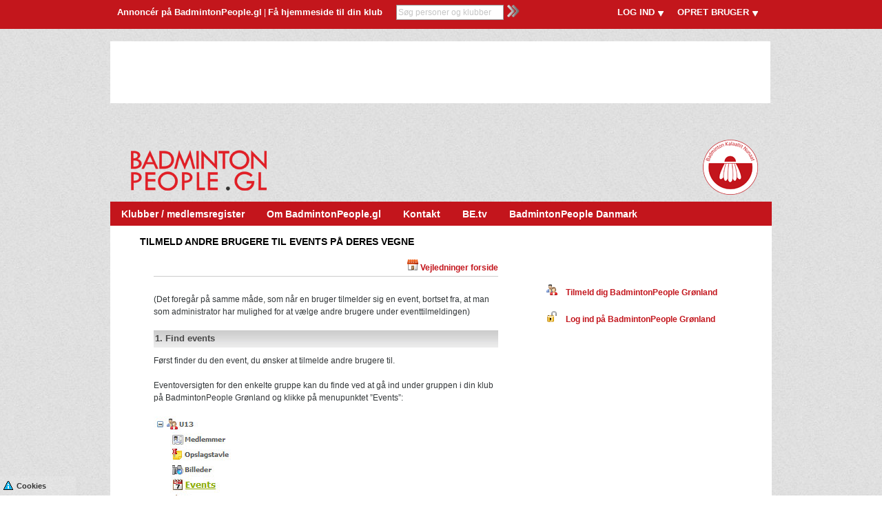

--- FILE ---
content_type: text/html; charset=utf-8
request_url: https://badmintonpeople.gl/Info/Guide/AdminSignupOther/
body_size: 53765
content:


<!DOCTYPE html PUBLIC "-//W3C//DTD XHTML 1.0 Transitional//EN" "http://www.w3.org/TR/xhtml1/DTD/xhtml1-transitional.dtd">
<html xmlns="http://www.w3.org/1999/xhtml">
<head id="ctl00_Header"><title>
	BadmintonPeople Grønland - Tilmeld andre brugere til events på deres vegne
</title><meta name="Generator" content="ClubPeople.Com" /><meta http-equiv="X-UA-Compatible" content="IE=10" /><meta http-equiv="Content-Type" content="text/html; charset=iso-8859-1" />
    <script src="/Scripts/clubpeople.js?v=2" type="text/javascript"></script>
    <script type="text/javascript" src="/Scripts/HelpText.js"></script>
    <script src="/Scripts/LeftMenu.js" type="text/javascript"></script>
        <meta name="robots" content="index, follow" />
    <meta name="publisher" content="BadmintonPeople.gl" />
    <meta name="description" content="BadmintonPeople - Gr�nlands officielle badmintonportal" />
    <meta name="keywords" content="badminton, medlemsregister, klubber, badmintonspillere, badminton webshop, badminton cms, badminton hjemmeside, banebooking, kontingentsystem" />
    <meta name="copyright" content="Copyright ?, 2010 BadmintonPeople" />
    <meta name="page-topic" content="badminton, medlemsregister, klubber, badmintonspillere, badminton webshop, badminton cms, badminton hjemmeside, banebooking, kontingentsystem" />
    <meta name="page-type" content="badminton, medlemsregister, klubber, badmintonspillere, badminton webshop, badminton cms, badminton hjemmeside, banebooking, kontingentsystem" />
    <meta name="SKYPE_TOOLBAR" content="SKYPE_TOOLBAR_PARSER_COMPATIBLE" />
    <meta name="RATING" content="GENERAL" />


<link href="/Portals/BadmintonPeopleGL/BadmintonPeopleGL.css?1" rel="stylesheet" type="text/css" />

<script type="text/javascript" src="/Scripts/EAS_fif.js"></script>

<script type='text/javascript'>
    var googletag = googletag || {};
    googletag.cmd = googletag.cmd || [];
    (function () {
        var gads = document.createElement('script');
        gads.async = true;
        gads.type = 'text/javascript';
        var useSSL = 'https:' == document.location.protocol;
        gads.src = (useSSL ? 'https:' : 'http:') +
'//www.googletagservices.com/tag/js/gpt.js';
        var node = document.getElementsByTagName('script')[0];
        node.parentNode.insertBefore(gads, node);
    })();
</script>

<script type='text/javascript'>
    googletag.cmd.push(function () {
        googletag.defineSlot('/6957359/BadmintonPeople.gl_210x90', [210, 90], 'div-gpt-ad-1413548491115-0').addService(googletag.pubads());
        googletag.pubads().enableSingleRequest();
        googletag.enableServices();
    });
</script>

<div class="header_BG"></div></head>
<body>
    <form name="aspnetForm" method="post" action="./" onsubmit="javascript:return WebForm_OnSubmit();" id="aspnetForm">
<div>
<input type="hidden" name="ActualSessionPageID" id="ActualSessionPageID" value="" />
<input type="hidden" name="ctl00_ToolkitScriptManager1_HiddenField" id="ctl00_ToolkitScriptManager1_HiddenField" value="" />
<input type="hidden" name="__EVENTTARGET" id="__EVENTTARGET" value="" />
<input type="hidden" name="__EVENTARGUMENT" id="__EVENTARGUMENT" value="" />
<input type="hidden" name="__VIEWSTATE" id="__VIEWSTATE" value="/[base64]" />
</div>

<script type="text/javascript">
//<![CDATA[
var theForm = document.forms['aspnetForm'];
if (!theForm) {
    theForm = document.aspnetForm;
}
function __doPostBack(eventTarget, eventArgument) {
    if (!theForm.onsubmit || (theForm.onsubmit() != false)) {
        theForm.__EVENTTARGET.value = eventTarget;
        theForm.__EVENTARGUMENT.value = eventArgument;
        theForm.submit();
    }
}
//]]>
</script>


<script src="/WebResource.axd?d=511fvNyMrOe-i5YYZiiv_b9CErKKJE0NMl5mrMv23eYjNc7gnudt5jLX_b4AItOAZu7s_QeWBYRwIvqR6Uzjil_Mwsw1&amp;t=638901843720898773" type="text/javascript"></script>


<script src="/MasterPage/MasterPageScript.aspx" type="text/javascript"></script>
<script src="/ScriptResource.axd?d=pVV16iV_LgfBqFqBG-jFcc2_iYq4pi6tACHt8w5XELZat0Z_x3yBpQhRbxaJgNEhpX7KuYtEOGemhax4zgGWZVUE7LkUZU-IXmZPlBe9uQVd0a35qHmvOXrT2ndNHmwgtZvjqQYeqRb-WsLGp1YAraj19Uo1&amp;t=ffffffffe6692900" type="text/javascript"></script>
<script src="/ScriptResource.axd?d=rNJl-2P05icAvdVDr4JYkS9ZCeMr3mVkTihEUlmrdVBzEQIzAHRlm_szvIpgDI6FGi9BrrKNFdKPRbBaOEe2q2HTGPeaoAgY4CjGSnJcdXm4PwoDC7lTn2VOUq0asYIPiMrp3Q2&amp;t=ffffffffec54f2d7" type="text/javascript"></script>
<script src="/ScriptResource.axd?d=Zla5mgB5Mph_4Jy-7vx-jJke-g14RaQ9quVC2G6hk0CL3ChCspGwj6dYo7yde6dkmv75doFYaOhwpoHM_PAvbBpoJAEuziVPzKVR7cfkQrQVc1YGINvJ9LaCnv-TYdi1rFVZZA2&amp;t=ffffffffec54f2d7" type="text/javascript"></script>
<script src="/Info/Guide/AdminSignupOther/default.aspx?_TSM_HiddenField_=ctl00_ToolkitScriptManager1_HiddenField&amp;_TSM_CombinedScripts_=%3b%3bAjaxControlToolkit%2c+Version%3d3.5.40412.0%2c+Culture%3dneutral%2c+PublicKeyToken%3d28f01b0e84b6d53e%3ada%3a1547e793-5b7e-48fe-8490-03a375b13a33%3a475a4ef5%3a5546a2b%3ad2e10b12%3aeffe2a26%3a37e2e5c9%3a5a682656%3a12bbc599" type="text/javascript"></script>
<script type="text/javascript">
//<![CDATA[
function WebForm_OnSubmit() {
if (typeof(ValidatorOnSubmit) == "function" && ValidatorOnSubmit() == false) return false;
return true;
}
//]]>
</script>

<div>

	<input type="hidden" name="__VIEWSTATEGENERATOR" id="__VIEWSTATEGENERATOR" value="F8DC2643" />
</div>
    <script type="text/javascript">
//<![CDATA[
Sys.WebForms.PageRequestManager._initialize('ctl00$ToolkitScriptManager1', 'aspnetForm', ['tctl00$DeleteConfirmPopup1$UpdatePanelDeleteConfirmPopup',''], [], [], 90, 'ctl00');
//]]>
</script>


    
            <script type="text/javascript" src="/scripts/selectusers.js"></script>
        
            <script type="text/javascript" src="/scripts/clubpeople.js?v=2"></script>
        
            <script type="text/javascript" src="/scripts/selectusers.js?v=2"></script>
        
            <script type="text/javascript" src="../../../scripts/userprofilepopup.js"></script>
        
    
            <link type="text/css" rel="Stylesheet" href="/info/advertise/sponsorlink/sponsorlink.css" />
        
            <link type="text/css" rel="Stylesheet" href="../../../components/htmltextbox.css" />
        
            <link type="text/css" rel="Stylesheet" href="/components/selectusersstyles.aspx" />
        
            <link type="text/css" rel="Stylesheet" href="/components/selectusersstyles.aspx?v=2" />
        
            <link type="text/css" rel="Stylesheet" href="../../../components/userlinkandprofile.css" />
        

    <div class="wrapper wrapperFrameNoAds">
    <div id="ctl00_PanelWrapper" class="wrapper">
	
        
        <input type="hidden" name="ctl00$HFShowAd" id="ctl00_HFShowAd" value="true" />
        <div class="top_ad">
            <div id="topadhtm" style="float:left; height: 90px; width: 1000px;">

<div style="float: left; width: 748px; height:90px;  background-color: #FFFFFF">

<!-- Adform Direct Integrations -->
<!-- Tag for BPGL TopAds placement -->
<!-- Please refer to manual if you want to modify this tag -->

<script type="text/javascript" src="http://adx.adform.net/adx/?mid=76111"></script>

</div>

<div style="float:left; height: 90px; width:210px; background-color: #FFFFFF">

<!-- BadmintonPeopleGL_210x90 -->
<div id='div-gpt-ad-1398424188023-0' style='width:210px; height:90px;'>
<script type='text/javascript'>
    googletag.cmd.push(function () { googletag.display('div-gpt-ad-1398424188023-0'); });
</script>
</div>

</div>

</div>
            
        </div>
        <div id="ctl00_PanelHeader" class="header">
		
        
            
          
            
            
              <div class="topmenubar">
              <div class="topMenuLeft">
                <span id="ctl00_LabelUserName" class="loginname"></span>
                &nbsp;&nbsp; 
            
            </div>
            <div class="topmenu">
                
            </div>
            </div>
            
            <br />
            <br />
            <div id="ctl00_ctl06_divPop" class="topbar">

    <div class="topbar_left">


<div style="float:left; margin-left: 10px; color: #FFFFFF;">
<a href="/info/advertise">Annoncér på BadmintonPeople.gl</a> | <a href="/info/cms">Få hjemmeside til din klub</a>
 
    <div style="float:right;">
    <div id="ctl00_ctl06_InternalSearch2_Panel1" class="internsearch" onkeypress="javascript:return WebForm_FireDefaultButton(event, &#39;ctl00_ctl06_InternalSearch2_ImageButtonSearch&#39;)">
			
    <input name="ctl00$ctl06$InternalSearch2$TextBoxSearch" type="text" value="Søg personer og klubber" id="ctl00_ctl06_InternalSearch2_TextBoxSearch" class="internsearchtextbox" onfocus="if (this.value==&#39;Søg personer og klubber&#39;) this.value=&#39;&#39;; this.style.color=&#39;#000000&#39;;" onblur="if (this.value==&#39;&#39;) { this.value=&#39;Søg personer og klubber&#39;; this.style.color=&#39;#C5C5C5&#39;; }" style="color:#C5C5C5;" /><input type="image" name="ctl00$ctl06$InternalSearch2$ImageButtonSearch" id="ctl00_ctl06_InternalSearch2_ImageButtonSearch" class="internsearchbutton" src="../../../Images/search22.png" onclick="var internsearchtext=document.getElementById(&#39;ctl00_ctl06_InternalSearch2_TextBoxSearch&#39;).value; if (internsearchtext == &#39;&#39; || internsearchtext==&#39;Søg personer og klubber&#39;) return false;" style="border-width:0px;" />

		</div>

    </div>
    

</div>



</div>
    
   <div class="login">
   <div class="topbar_left">
    
        <a href="#" onclick="login()">LOG IND</a><a href="#" onclick="register()">OPRET BRUGER</a>
    
    
    </div>
        
        <div class='pop-up-log' id='divlogin' style='display : none'>

        <div class="pop-up-top">
        </div>
        <div class="pop-up-middle">
            <a href="#" style="width: 100%;" onclick="loginclose()">
                <img style="float: right;" src="/portals/ialbertslund/images/close-button.png" /></a>
            <div id="ctl00_ctl06_uc2Login_PanelLogin" onkeypress="javascript:return WebForm_FireDefaultButton(event, &#39;ctl00_ctl06_uc2Login_ButtonLogin&#39;)">
			
    <table id="ctl00_ctl06_uc2Login_tableLogin" class="horizontallogintable" style="width:100%;">
				<tr>
					<td class="horizontallogintd17">
                
                <label for="ctl00_ctl06_uc2Login_TextBoxEmail" id="ctl00_ctl06_uc2Login_LabelEmail" class="horizontalloginlabel">E-mail</label>
                <span id="ctl00_ctl06_uc2Login_RequiredFieldValidatorEmail" style="color:Red;display:none;">*</span>
                <span id="ctl00_ctl06_uc2Login_RegularExpressionValidatorEmail" style="color:Red;display:none;">*</span>
                <span id="ctl00_ctl06_uc2Login_RequiredFieldValidatorEmail2" style="color:Red;display:none;">*</span>
                <span id="ctl00_ctl06_uc2Login_RegularExpressionValidator1" style="color:Red;display:none;">*</span>
                <span id="ctl00_ctl06_uc2Login_CustomValidatorEmailExist" style="color:Red;display:none;">*</span>
            </td>
				</tr>
				<tr>
					<td class="tdvalignbottom">
                
                <input name="ctl00$ctl06$uc2Login$TextBoxEmail" type="text" id="ctl00_ctl06_uc2Login_TextBoxEmail" class="horizontallogintextbox" />
            </td>
				</tr>
				<tr>
					<td class="horizontallogintd24">
                <label for="ctl00_ctl06_uc2Login_TextBoxPassword" id="ctl00_ctl06_uc2Login_Label2" class="horizontalloginlabel">Adgangskode</label>
                <span id="ctl00_ctl06_uc2Login_RequiredFieldValidatorPassword" style="color:Red;display:none;">*</span>
                <span id="ctl00_ctl06_uc2Login_CustomValidatorLogin" style="color:Red;display:none;">*</span>
            </td>
				</tr>
				<tr>
					<td class="tdvalignbottom">
                <input name="ctl00$ctl06$uc2Login$TextBoxPassword" type="password" id="ctl00_ctl06_uc2Login_TextBoxPassword" class="horizontallogintextbox" />
            </td>
				</tr>
				<tr>
					<td class="tdvalignbottom">
                
                <span class="horizontalloginCheckbox"><input id="ctl00_ctl06_uc2Login_CheckBoxRememberMe" type="checkbox" name="ctl00$ctl06$uc2Login$CheckBoxRememberMe" /><label for="ctl00_ctl06_uc2Login_CheckBoxRememberMe">Husk mig</label></span>
                <input type="submit" name="ctl00$ctl06$uc2Login$ButtonLogin" value="Log ind" onclick="javascript:WebForm_DoPostBackWithOptions(new WebForm_PostBackOptions(&quot;ctl00$ctl06$uc2Login$ButtonLogin&quot;, &quot;&quot;, true, &quot;SportsPeopleLoginPopuploginhorizontal&quot;, &quot;&quot;, false, false))" id="ctl00_ctl06_uc2Login_ButtonLogin" class="horizontalloginbutton-albert right" />
                    <br />
                
                    <a id="ctl00_ctl06_uc2Login_LinkButtonForgotPassword" class="horizontalloginLink" href="javascript:WebForm_DoPostBackWithOptions(new WebForm_PostBackOptions(&quot;ctl00$ctl06$uc2Login$LinkButtonForgotPassword&quot;, &quot;&quot;, true, &quot;SportsPeopleLoginPopupforgotpassword&quot;, &quot;&quot;, false, true))">Glemt adgangskode?</a>
                
            </td>
				</tr>
				<tr>
					<td>
                <div id="ctl00_ctl06_uc2Login_ValidationSummaryForgotPassword" class="horizontalvalidationsummary" style="color:Red;display:none;">

					</div>
                <div id="ctl00_ctl06_uc2Login_ValidationSummaryLogin" class="horizontalvalidationsummary" style="color:Red;display:none;">

					</div>
            </td>
				</tr>
			</table>
			

		</div>

        </div>
        <div class="pop-up-bottom">
        </div>
    </div>
    <div class="pop-up-register" id="divregister" style="display: none;">
        <div class="pop-up-top">
        </div>
        <div class="pop-up-middle">
            <a href="#" style="width: 100%;" onclick="registerclose()">
                <img style="float: right" src="/portals/ialbertslund/images/close-button.png" /></a>
            
<div id="ctl00_ctl06_uc2Register_PanelRegister">
			
    <table id="ctl00_ctl06_uc2Register_tableregister" class="horizontallogintable">
				<tr>
					<td class="horizontallogintd17">
                <label for="ctl00_ctl06_uc2Register_TextBoxName" id="ctl00_ctl06_uc2Register_LabelName" class="horizontalloginlabel">Navn</label>
                <span id="ctl00_ctl06_uc2Register_RequiredFieldValidator2" style="color:Red;display:none;">*</span>
            </td>
				</tr>
				<tr>
					<td class="tdvalignbottom">
                <input name="ctl00$ctl06$uc2Register$TextBoxName" type="text" id="ctl00_ctl06_uc2Register_TextBoxName" tabindex="1" class="horizontallogintextbox" />
            </td>
				</tr>
				<tr>
					<td class="horizontallogintd22">
                <label for="ctl00_ctl06_uc2Register_TextBoxEmail" id="ctl00_ctl06_uc2Register_Label1" class="horizontalloginlabel">E-mail</label>
                <span id="ctl00_ctl06_uc2Register_RequiredFieldValidator1" style="color:Red;display:none;">*</span>
                <span id="ctl00_ctl06_uc2Register_RegularExpressionValidator2" style="color:Red;display:none;">*</span>
                <span id="ctl00_ctl06_uc2Register_CustomValidatorEmail" style="color:Red;display:none;">*</span>
            </td>
				</tr>
				<tr>
					<td class="tdvalignbottom">
                <input name="ctl00$ctl06$uc2Register$TextBoxSignUpEmail" type="text" id="ctl00_ctl06_uc2Register_TextBoxSignUpEmail" tabindex="2" class="horizontallogintextbox" />
            </td>
				</tr>
				<tr>
					<td class="tdvalignbottom">
                Det er gratis og alle kan tilmelde sig
                &nbsp;
                <input type="submit" name="ctl00$ctl06$uc2Register$ButtonCreateUser" value="Opret bruger" onclick="javascript:WebForm_DoPostBackWithOptions(new WebForm_PostBackOptions(&quot;ctl00$ctl06$uc2Register$ButtonCreateUser&quot;, &quot;&quot;, true, &quot;SportsPeopleLoginPopupGroup1&quot;, &quot;&quot;, false, false))" id="ctl00_ctl06_uc2Register_ButtonCreateUser" class="horizontalloginsignup-albert" />
                     
                    
            </td>
				</tr>
				<tr>
					<td>
                <div id="ctl00_ctl06_uc2Register_ValidationSummary1" class="horizontalvalidationsummary" style="color:Red;display:none;">

					</div>
            </td>
				</tr>
				<tr>
					<td class="tdvalignbottom">
                <span id="ctl00_ctl06_uc2Register_lbTerms" class="AgreeWithTerms">Når du klikker på Tilmeld bekræfter du, at du har læst og accepteret <b><a href="/Info/TermsOfUse/">Vilkår</a></b></span>
            
            </td>
				</tr>
			</table>
			

		</div>
        </div>
        <div class="pop-up-bottom">
        </div>
    </div>
    </div>

    </div>

   <script>
       function login() {

           if (document.getElementById('divlogin').style.display == 'none') {
               document.getElementById('divlogin').style.display = '';
               document.getElementById('divregister').style.display = 'none';

           }

       }
       function register() {

           if (document.getElementById('divregister').style.display == 'none') {
               document.getElementById('divregister').style.display = '';
               document.getElementById('divlogin').style.display = 'none';
           }

       }
       function loginclose() {

           if (document.getElementById('divlogin').style.display == '') {
               document.getElementById('divlogin').style.display = 'none';

           }

       }
       function registerclose() {

           if (document.getElementById('divregister').style.display == '') {
               document.getElementById('divregister').style.display = 'none';
           }

       }
</script>

    
    
    <div class="inner-header"> 
   <div style="float: left; margin: 15px 0 0 30px; width: 565px;"><a href="/"> <img border="0" src="/Portals/BadmintonPeopleGL/images/logo_BadmintonPeopleGL.png"  /> </a></div>
     <div style="float: right; margin: 0px 20px 0 30px;"><a href="http://www.badminton.gl" target="_blank"><img border="0"  src="/Portals/BadmintonPeopleGL/images/logo_BadmintonGreenland.png" /> </a></div>
       
    <div class="navigation"> 
        
    <a href="/">Klubber / medlemsregister</a> 
    <a href="/Info/About/">Om BadmintonPeople.gl</a> 
    <a href="/contact/">Kontakt</a>
    <a href="http://badmintonpeople.com/Portals/BadmintonPeopleCom/Video/" target=_blank>BE.tv</a>
    <a href="http://badmintonpeople.dk" target=_blank>BadmintonPeople Danmark</a>

  </div>
  </div>
    

   <div style="clear:both">
   </div>

   
    



        
	</div>
        
      <div id="ctl00_pageBody" class="pageBody">
        
        
        <div id="ctl00_PanelBody1_space" class="body1_space">
		
        
	</div>
        <div id="ctl00_PanelBody2" class="body2wide">
		
            
            <div id="ctl00_UpdateProgress1" style="display:none;">
			
                    <div class="progress_popup">
                        <div class="progress_popup_div">
                            <img id="ctl00_ImageWait" src="../../../Images/Wait.gif" style="border-width:0px;" />
                        </div>
                    </div>
                
		</div>
            
            
                <h1>
                    Tilmeld andre brugere til events p&#229; deres vegne</h1>
            
            
<br />
  <div class="publicBody">
      <div class="publicBodyLeft"> 
         
<div style="float:right">
    <img src="/Images/menuicons/myclubs.gif" /> <a href="/Info/Guide/Help/Default.aspx">Vejledninger forside</a>
</div><br><hr /><br />
(Det foregår på samme måde, som når en bruger tilmelder sig en event, bortset fra, at man som administrator har mulighed for at vælge andre brugere under eventtilmeldingen)<br />
<br />
<h4>1. Find events</h4>
Først finder du den event, du ønsker at tilmelde andre brugere til.<br /><br />
Eventoversigten for den enkelte gruppe kan du finde ved at gå ind under gruppen i din klub på BadmintonPeople Grønland og klikke på menupunktet ”Events”:<br />
<br />
<img src="/images/userguide/turneringsliste1.jpg" /><br />
<br />
<br />
<h4>2. Tilmeld event</h4>
Klik på ikonet til venstre ud for den event, du ønsker at tilmelde brugere til.<br /><br />
Herefter kommer eventen frem og du vil som administrator nu have mulighed for at vælge andre brugere under tilmeldingen:<br />
<br />
<img src="/images/userguide/tilmeldandreturnering.jpg" /><br />
<br />
Ud for ”Navn på bruger” kan du vælge hvem du vil tilmelde til eventen. Listen indeholder de brugere, som er i den gruppe, som eventen ligger under. Hvis der er over 50 personer i listen afkortes den. Du kan filtrere ud for spillerens navn, så den indeholder færre brugere (”Filtrer listen”).<br />
<br />
Når navnet på brugeren, der skal tilmeldes er valgt, udfyldes de andre felter og der trykkes ”Tilmeld”. Brugeren er nu tilmeldt til eventen.<br />
<br />

      </div>
      <div class="publicBodyRight">
          





<br />
<div style="width:300px; float: left; ">

 <div class="Public_RightAd_1>
 <!-- Adform Direct Integrations -->
<!-- Tag for PanelRight A placement -->
<!-- Please refer to manual if you want to modify this tag -->

<script type="text/javascript" src="http://adx.adform.net/adx/?mid=75032"></script>
</div>
<br />

<a id="ctl00_ContentPlaceHolder1_PanelRight2_HyperLink2" href="\default.aspx">
<img src="/Images/applyformembership.gif" alt="" />&nbsp;  &nbsp; 
    Tilmeld dig BadmintonPeople Grønland
    <br /><br />
</a>
<a id="ctl00_ContentPlaceHolder1_PanelRight2_HyperLink3" href="\default.aspx">
<img src="/Images/logintoclubpeople.gif" alt="" />&nbsp;  &nbsp; Log ind på BadmintonPeople Grønland
    <br /><br />
</a>
<div class="Public_RightAd_2">
<!-- Adform Direct Integrations -->
<!-- Tag for PanelRight B placement -->
<!-- Please refer to manual if you want to modify this tag -->

<script type="text/javascript" src="http://adx.adform.net/adx/?mid=75033"></script>
</div>
<br />

</div>
<br />

      </div>
  </div>

        
	</div>
        
<div class="pageBodyClear"></div>
</div>

        
<script>

    function openNews(url) {

        window.open(url, "_blank", "", "");

    }


</script>
<style type="text/css">
    #countdown-bg
    {
        position: relative;
        background-image: url(http://www.badmintonpeople.com/Clubs/CommonDrive/Components/GetWWWFile.aspx?fileID=21228);
        width: 300px;
        height: 230px;
        border: 0px solid green;
    }
    
    .event-name
    {
        position: relative;
        width: 290px;
        height: 50px;
        padding-top: 30px;
        margin-left: 10px;
        text-align: center;
        font-size: 16px;
        font-weight: bold;
        color: #3a429e;
        text-transform: uppercase;
        font-family: Arial;
    }
    
    .event-location
    {
        font-size: 14px;
        color: #3a429e;
        font-family: Arial;
        width: 290px;
        height: 20px;
        margin-top: 15px;
        margin-left: 10px;
        text-align: center;
        text-transform: uppercase;
    }
    
    #days
    {
        position: absolute;
        top: 150px;
        left: 18px;
    }
    
    #hours
    {
        position: absolute;
        top: 150px;
        left: 88px;
    }
    
    #minutes
    {
        position: absolute;
        top: 150px;
        left: 163px;
    }
    
    #seconds
    {
        position: absolute;
        top: 150px;
        left: 235px;
    }
    
    .yellow-big
    {
        width: 55px;
        font-size: 44px;
        color: #fbd100;
        font-family: Arial;
        font-weight: bold;
        text-align: center;
    }
    
    .time-type
    {
        display: block;
        margin-top: 0;
        font-family: Arial;
        font-size: 11px;
        text-transform: uppercase;
        color: #fbd100;
        font-weight: bold;
        width: 55px;
        text-align: center;
    }
    td.cpRssTDTop
    {
        padding-top: 10px;
    }
</style>

<style type="text/css">
a.link{ position:fixed; width: 100px; background:url(/images/cookies/transparent.png) repeat 0 0;  padding:5px; bottom:0; left:0; color:#333; font-family:Verdana, Arial, Helvetica, sans-serif; font-size:11px; line-height:18px; text-decoration:none; }
a.link img{ float:left; padding-right:5px;}
.transperent-bg{ width:100%; height:100%; position:fixed; z-index:99999; background:url(/images/cookies/popup-transparent.png) repeat 0 0; left:0; top:0;}
.popup{ background:#fff; border-radius:8px; padding:15px; width:450px; height:420px; margin: 80px auto;}
.close{ float:right; width:32px;}
.tabs-box-main{width:100%; float:left; padding:0px; background:url(/images/cookies/gray-dot-bg.png) repeat-x 0 bottom; height:30px;}
.tabs-box-main h2{ margin:10px 0 5px 0; border:0px;}
.tabs-box-main p{margin:0 0 5px 0;}
.main-tabs-row{width:420px; float:left;border:1px solid #ccc;border-top:0;height:325px; padding:0px 15px;  overflow-y:auto; overflow-x:hidden; background:#eee;}
a.active-main{border:1px #ccc solid; padding:5px 15px 0 15px; height:23px; float:left; display:block; margin:0 10px 0 0px; border-bottom:1px #eee solid; font-size:12px; color:#000; border-radius:8px 8px 0 0 ; font-weight:bold; background:#eee; text-decoration:none;}
a.inactive-main{border:1px #ccc solid; padding:1px 15px 0 15px; height:22px; float:left; display:block; margin:5px 10px 0 0px; border-bottom:0px; font-size:12px; line-height:22px; color:#444; font-weight:bold; background:#fff;text-decoration:none;border-radius:8px 8px 0 0 ;}
.full-tabs-row{width:100%; float:left; margin:0px; padding:0px;}
.results-block{width:450px;   padding:0px; float:left; margin-top:10px;}
</style>
<script type="text/javascript">
function popupopen(id)
{
	document.getElementById('OpenPopup').style.display = ""	
}
function popupclose(id)
{
	document.getElementById('OpenPopup').style.display = "none"	
}
function main(obj) {
    var td = document.getElementById("mainmenu").getElementsByTagName("a");
    for (var i = 0; i < td.length; i++) {
        var id = td[i].id;
        id = id.replace("td", "tbl");
        if (td[i].id == obj.id) {
            td[i].className = "active-main";
            document.getElementById(id).style.display = ""; //active
        }
        else {
            td[i].className = "inactive-main";
            document.getElementById(id).style.display = "none"; //inactive
        }
    }
}
</script>
 <a class="link" onclick="popupopen()" title="Cookie info" href="#"><img src="/images/cookies/cookie-dark.png" />Cookies</a>
<div id="OpenPopup" style="display:none;" class="transperent-bg">
<div class="popup">
<h1 style=" width:800px;padding:0px; border:0px; margin:0px; float:left;">Cookies</h1>
<a class="close" onclick="popupclose()" title="luk" href="#"><img src="/images/cookies/close-button.png" /></a>
<div class="results-block">
<div id="mainmenu" class="tabs-box-main">
<a title="Information" id="td11" onclick="main(this);" href="#" class="active-main">Information</a>
                            
                </div>
          <div class="main-tabs-row">
               <div id="tbl11" class="full-tabs-row">
<br><h1> Information om cookies</h1></br>
<h2>Vi bruger cookies af hensyn til dig.</h2>
 <p>Cookies er små tekstfiler, som anvendes på denne hjemmeside til at få den til at fungere bedst muligt og til at indsamle statistik over hvordan sidens indhold benyttes af dig og andre besøgende.
.</p></br>
<h1> Cookies på denne hjemmeside </h1>			  
 <h2>1. Funktionelle cookies</h2>
<p>Funktionelle cookies sættes for at få hjemmesiden til at fungere, så den bliver god for dig at bruge. De funktionelle cookies opdeles i to kategorier:<br><br>
De nødvendige cookies bruges til at få en hjemmeside til at fungere, for eksempel ved at huske hvad du har i indkøbskurven, hvor langt du er nået med at udfylde en formular, huske adgangskode ved login eller lignende.<br><br>
Cookies til ekstra funktion og brugervenlighed bruges bl.a. til at gøre det muligt for en hjemmeside at huske de valg, du har taget herunder dine indtastede præferencer såsom sprog, region eller lignende. De funktionelle cookies er også dem der sættes for at du kan dele indhold på tværs af hjemmesider, fx på Facebook eller lignende.  
</p>
<h2>2. Webanalyse og optimering</h2>
<p>Vi bruger cookies til webanalyse. Disse cookies bruges til at samle statistik om, hvordan de besøgende bruger hjemmesiden. Ved at kigge på hvor de besøgende kommer fra, hvilke sider de ser og hvordan de bruger hjemmesidens indhold og funktioner, kan vi forbedre hjemmesiden derefter. Informationen der samles, bruges anonymt og som et værktøj for webteamet.</p>
<h2>3. Målrettet markedsføring og profilering</h2>
<p> Disse cookies kan bruges til udveksling af brugeroplysninger på tværs af hjemmesider/tjenester og oplysningerne kan tilfalde forskellige tredjeparter. Dermed kan tredjeparter bruge cookies til at profilere i bred forstand.</p>
<h2>Fravalg af cookies</h2>
<p>Hvis du nu eller i fremtiden ønsker at fravælge cookies, kan du gøre dette via dine browser indstillinger. Du kan blokere for cookies fra denne og andre hjemmesider ved at tilføje domænet under Internetindstillinger i din browser.
<a target="_blank" title="Læse mere om hvordan du fravælger cookies via din browser på; minecookies.org" href="https://minecookies.org/cookiehandtering">Læse mere om hvordan du fravælger cookies via din browser på minecookies.org</a></p>	
<h2>Hvad sker der, hvis jeg fravælger cookies?</h2>
<p>Hvis du fravælger cookies vha. dine browserindstillinger, vil dine bevægelser på hjemmesiden ikke blive registreret, når du klikker rundt. Du skal dog være opmærksom på, at ved at fravælge cookies vil du også automatisk fravælge en del af mange hjemmesiders funktionalitet og de vil derfor ikke fungere korrekt.</p>
<h2>Hvorfor fortæller vi dig om cookies?</h2>
<p>Vi informerer om cookies, fordi vi ligesom alle andre danske websites er forpligtet til at informere om dem i henhold til  
<a target="_blank" title="Bekendtgørelse om krav til information og samtykke ved lagring af og adgang til oplysninger i slutbrugeres terminaludstyr." href="https://www.retsinformation.dk/Forms/R0710.aspx?id=139279">”Bekendtgørelse om krav til information og samtykke ved lagring af og adgang til oplysninger i slutbrugeres terminaludstyr”</a></p> </div> </div> </div> </div> </div>
        <div id="ctl00_PanelFooter" class="footer">
		
            <a id="ctl00_ctl07_DefaultBottomMenu1_HyperLinkTermsOfUse" href="/Info/TermsOfUse/">Vilkår</a>
| <a id="ctl00_ctl07_DefaultBottomMenu1_HyperLinkAbout" href="/Info/About/">Om BadmintonPeople Grønland</a>
| <a href="/Info/Guide/Help/"><img src="/images/help2.jpg" />Vejledninger</a>
| <a id="ctl00_ctl07_DefaultBottomMenu1_HyperLinkFeatures" href="/Info/Features/">Features & Funktioner</a>
| <a id="ctl00_ctl07_DefaultBottomMenu1_HyperLinkSiteMap" href="/info/Sitemap">Sitemap</a>
| <a id="ctl00_ctl07_DefaultBottomMenu1_HyperLinkContact" href="/contact/">Kontakt</a>

| <a id="ctl00_ctl07_HyperLinkContact" href="/info/shop">Webshop</a> 
| <a id="ctl00_ctl07_HyperLink1" href="/info/CMS">Hjemmeside til forening</a> 


 
            <p>
                Badmintonpeople.gl ~ All Rights Reserved</p>
        
	</div>
        <div id="ctl00_PanelFooter2" class="footer2">
		
            &nbsp;
        
	</div>
    
</div>
    </div>

    


<div class="bund_indhold">

    
             <div class="bund_center">
                        <br />
                        <div style="float:left">
                        <img src="/Portals/BadmintonPeopleGL/images/logo_BadmintonPeopleGL.png" width="150px"/>
                        </div>
                        <div style="float:right;text-align:right;margin-right:15px">
                        <a href="http://www.clubpeople.com" border="0" target=_blank>- Membership management system and accounting software for associations <br /> </a><a href="https://www.gomember.com/info/clubpeople" border="0" target=_blank ><img alt="ClubPeople by goMember – Medlemssystem og regnskabsprogram til foreninger" src="/Portals/ClubPeople/Images/ClubPeopleLogoSmall.png" border="0"/></a><br /><br />
                        </div>
             </div>
            
    
</div>
    

    
    <span id="ctl00_DeleteConfirmPopup1_UpdatePanelDeleteConfirmPopup">
<div class="DisabledBackground" id="GrayBackground"></div>
<div style="position: fixed; width:100%; z-index:10; top:0;">
<div class="warningbox" id="DeleteConfirmPopupDiv" style="margin:250px auto 0px auto;position:static;">

<div id="DeleteConfirmPopupText">Delete item?</div>
<br />
<input name="ctl00$DeleteConfirmPopup1$ctl01" type="button" class="button" onclick="DeleteConfirmPopupSubmit();" value="Ja" /> <input name="ctl00$DeleteConfirmPopup1$ctl02" type="button" onclick="DeleteConfirmPopupCancel()" class="button" value="Nej" /> 
</div>
</div>
</span>
<script type="text/javascript">

    var DeleteConfirmPopupSender = null;

    function ShowDeleteConfirm(sender, msg) {
        if (DeleteConfirmPopupSender == null || DeleteConfirmPopupSender.id != sender.id) {
            DeleteConfirmPopupSender = sender;

            var msgDiv = cp_GetElement("DeleteConfirmPopupDiv");

            msgDiv.style.top = 300- 100/2;
            msgDiv.style.left = 450;
            
            cp_GetElement("DeleteConfirmPopupText").innerHTML = msg;
            cp_ShowHide("GrayBackground", true);
            cp_ShowHide("DeleteConfirmPopupDiv", true);
            return false;
        }
        else {
            cp_ShowHide("GrayBackground", false);
            cp_ShowHide("DeleteConfirmPopupDiv", false);
            DeleteConfirmPopupSender = null;
            return true;
        }
    }

    function DeleteConfirmPopupSubmit() {
        DeleteConfirmPopupSender.click();
    }

    function DeleteConfirmPopupCancel() {
        cp_ShowHide("GrayBackground", false);
        cp_ShowHide("DeleteConfirmPopupDiv", false);
        DeleteConfirmPopupSender = null;
    }
    
      
</script>
    
    
<script type="text/javascript">
//<![CDATA[
var Page_ValidationSummaries =  new Array(document.getElementById("ctl00_ctl06_uc2Login_ValidationSummaryForgotPassword"), document.getElementById("ctl00_ctl06_uc2Login_ValidationSummaryLogin"), document.getElementById("ctl00_ctl06_uc2Register_ValidationSummary1"));
var Page_Validators =  new Array(document.getElementById("ctl00_ctl06_uc2Login_RequiredFieldValidatorEmail"), document.getElementById("ctl00_ctl06_uc2Login_RegularExpressionValidatorEmail"), document.getElementById("ctl00_ctl06_uc2Login_RequiredFieldValidatorEmail2"), document.getElementById("ctl00_ctl06_uc2Login_RegularExpressionValidator1"), document.getElementById("ctl00_ctl06_uc2Login_CustomValidatorEmailExist"), document.getElementById("ctl00_ctl06_uc2Login_RequiredFieldValidatorPassword"), document.getElementById("ctl00_ctl06_uc2Login_CustomValidatorLogin"), document.getElementById("ctl00_ctl06_uc2Register_RequiredFieldValidator2"), document.getElementById("ctl00_ctl06_uc2Register_RequiredFieldValidator1"), document.getElementById("ctl00_ctl06_uc2Register_RegularExpressionValidator2"), document.getElementById("ctl00_ctl06_uc2Register_CustomValidatorEmail"));
//]]>
</script>

<script type="text/javascript">
//<![CDATA[
var ctl00_ctl06_uc2Login_RequiredFieldValidatorEmail = document.all ? document.all["ctl00_ctl06_uc2Login_RequiredFieldValidatorEmail"] : document.getElementById("ctl00_ctl06_uc2Login_RequiredFieldValidatorEmail");
ctl00_ctl06_uc2Login_RequiredFieldValidatorEmail.controltovalidate = "ctl00_ctl06_uc2Login_TextBoxEmail";
ctl00_ctl06_uc2Login_RequiredFieldValidatorEmail.errormessage = "E-mail mangler";
ctl00_ctl06_uc2Login_RequiredFieldValidatorEmail.display = "Dynamic";
ctl00_ctl06_uc2Login_RequiredFieldValidatorEmail.validationGroup = "SportsPeopleLoginPopuploginhorizontal";
ctl00_ctl06_uc2Login_RequiredFieldValidatorEmail.evaluationfunction = "RequiredFieldValidatorEvaluateIsValid";
ctl00_ctl06_uc2Login_RequiredFieldValidatorEmail.initialvalue = "";
var ctl00_ctl06_uc2Login_RegularExpressionValidatorEmail = document.all ? document.all["ctl00_ctl06_uc2Login_RegularExpressionValidatorEmail"] : document.getElementById("ctl00_ctl06_uc2Login_RegularExpressionValidatorEmail");
ctl00_ctl06_uc2Login_RegularExpressionValidatorEmail.controltovalidate = "ctl00_ctl06_uc2Login_TextBoxEmail";
ctl00_ctl06_uc2Login_RegularExpressionValidatorEmail.errormessage = "E-mail er ikke et gyldigt format for e-mailadresser";
ctl00_ctl06_uc2Login_RegularExpressionValidatorEmail.display = "Dynamic";
ctl00_ctl06_uc2Login_RegularExpressionValidatorEmail.validationGroup = "SportsPeopleLoginPopuploginhorizontal";
ctl00_ctl06_uc2Login_RegularExpressionValidatorEmail.evaluationfunction = "RegularExpressionValidatorEvaluateIsValid";
ctl00_ctl06_uc2Login_RegularExpressionValidatorEmail.validationexpression = "\\w+([-+.\']\\w+)*@\\w+([-.]\\w+)*\\.\\w+([-.]\\w+)*";
var ctl00_ctl06_uc2Login_RequiredFieldValidatorEmail2 = document.all ? document.all["ctl00_ctl06_uc2Login_RequiredFieldValidatorEmail2"] : document.getElementById("ctl00_ctl06_uc2Login_RequiredFieldValidatorEmail2");
ctl00_ctl06_uc2Login_RequiredFieldValidatorEmail2.controltovalidate = "ctl00_ctl06_uc2Login_TextBoxEmail";
ctl00_ctl06_uc2Login_RequiredFieldValidatorEmail2.errormessage = "E-mail mangler";
ctl00_ctl06_uc2Login_RequiredFieldValidatorEmail2.display = "Dynamic";
ctl00_ctl06_uc2Login_RequiredFieldValidatorEmail2.validationGroup = "SportsPeopleLoginPopupforgotpassword";
ctl00_ctl06_uc2Login_RequiredFieldValidatorEmail2.evaluationfunction = "RequiredFieldValidatorEvaluateIsValid";
ctl00_ctl06_uc2Login_RequiredFieldValidatorEmail2.initialvalue = "";
var ctl00_ctl06_uc2Login_RegularExpressionValidator1 = document.all ? document.all["ctl00_ctl06_uc2Login_RegularExpressionValidator1"] : document.getElementById("ctl00_ctl06_uc2Login_RegularExpressionValidator1");
ctl00_ctl06_uc2Login_RegularExpressionValidator1.controltovalidate = "ctl00_ctl06_uc2Login_TextBoxEmail";
ctl00_ctl06_uc2Login_RegularExpressionValidator1.errormessage = "E-mail er ikke et gyldigt format for e-mailadresser";
ctl00_ctl06_uc2Login_RegularExpressionValidator1.display = "Dynamic";
ctl00_ctl06_uc2Login_RegularExpressionValidator1.validationGroup = "SportsPeopleLoginPopupforgotpassword";
ctl00_ctl06_uc2Login_RegularExpressionValidator1.evaluationfunction = "RegularExpressionValidatorEvaluateIsValid";
ctl00_ctl06_uc2Login_RegularExpressionValidator1.validationexpression = "\\w+([-+.\']\\w+)*@\\w+([-.]\\w+)*\\.\\w+([-.]\\w+)*";
var ctl00_ctl06_uc2Login_CustomValidatorEmailExist = document.all ? document.all["ctl00_ctl06_uc2Login_CustomValidatorEmailExist"] : document.getElementById("ctl00_ctl06_uc2Login_CustomValidatorEmailExist");
ctl00_ctl06_uc2Login_CustomValidatorEmailExist.controltovalidate = "ctl00_ctl06_uc2Login_TextBoxEmail";
ctl00_ctl06_uc2Login_CustomValidatorEmailExist.errormessage = "Email ikke fundet i nogle profiler. Opret venligst ny profil.";
ctl00_ctl06_uc2Login_CustomValidatorEmailExist.display = "Dynamic";
ctl00_ctl06_uc2Login_CustomValidatorEmailExist.validationGroup = "SportsPeopleLoginPopupforgotpassword";
ctl00_ctl06_uc2Login_CustomValidatorEmailExist.evaluationfunction = "CustomValidatorEvaluateIsValid";
var ctl00_ctl06_uc2Login_RequiredFieldValidatorPassword = document.all ? document.all["ctl00_ctl06_uc2Login_RequiredFieldValidatorPassword"] : document.getElementById("ctl00_ctl06_uc2Login_RequiredFieldValidatorPassword");
ctl00_ctl06_uc2Login_RequiredFieldValidatorPassword.controltovalidate = "ctl00_ctl06_uc2Login_TextBoxPassword";
ctl00_ctl06_uc2Login_RequiredFieldValidatorPassword.errormessage = "Adgangskode mangler";
ctl00_ctl06_uc2Login_RequiredFieldValidatorPassword.display = "Dynamic";
ctl00_ctl06_uc2Login_RequiredFieldValidatorPassword.validationGroup = "SportsPeopleLoginPopuploginhorizontal";
ctl00_ctl06_uc2Login_RequiredFieldValidatorPassword.evaluationfunction = "RequiredFieldValidatorEvaluateIsValid";
ctl00_ctl06_uc2Login_RequiredFieldValidatorPassword.initialvalue = "";
var ctl00_ctl06_uc2Login_CustomValidatorLogin = document.all ? document.all["ctl00_ctl06_uc2Login_CustomValidatorLogin"] : document.getElementById("ctl00_ctl06_uc2Login_CustomValidatorLogin");
ctl00_ctl06_uc2Login_CustomValidatorLogin.controltovalidate = "ctl00_ctl06_uc2Login_TextBoxPassword";
ctl00_ctl06_uc2Login_CustomValidatorLogin.errormessage = "Forkert email eller password";
ctl00_ctl06_uc2Login_CustomValidatorLogin.display = "Dynamic";
ctl00_ctl06_uc2Login_CustomValidatorLogin.validationGroup = "SportsPeopleLoginPopuploginhorizontal";
ctl00_ctl06_uc2Login_CustomValidatorLogin.evaluationfunction = "CustomValidatorEvaluateIsValid";
var ctl00_ctl06_uc2Login_ValidationSummaryForgotPassword = document.all ? document.all["ctl00_ctl06_uc2Login_ValidationSummaryForgotPassword"] : document.getElementById("ctl00_ctl06_uc2Login_ValidationSummaryForgotPassword");
ctl00_ctl06_uc2Login_ValidationSummaryForgotPassword.validationGroup = "SportsPeopleLoginPopupforgotpassword";
var ctl00_ctl06_uc2Login_ValidationSummaryLogin = document.all ? document.all["ctl00_ctl06_uc2Login_ValidationSummaryLogin"] : document.getElementById("ctl00_ctl06_uc2Login_ValidationSummaryLogin");
ctl00_ctl06_uc2Login_ValidationSummaryLogin.validationGroup = "SportsPeopleLoginPopuploginhorizontal";
var ctl00_ctl06_uc2Register_RequiredFieldValidator2 = document.all ? document.all["ctl00_ctl06_uc2Register_RequiredFieldValidator2"] : document.getElementById("ctl00_ctl06_uc2Register_RequiredFieldValidator2");
ctl00_ctl06_uc2Register_RequiredFieldValidator2.controltovalidate = "ctl00_ctl06_uc2Register_TextBoxName";
ctl00_ctl06_uc2Register_RequiredFieldValidator2.errormessage = "Navn mangler";
ctl00_ctl06_uc2Register_RequiredFieldValidator2.display = "Dynamic";
ctl00_ctl06_uc2Register_RequiredFieldValidator2.validationGroup = "SportsPeopleLoginPopupGroup1";
ctl00_ctl06_uc2Register_RequiredFieldValidator2.evaluationfunction = "RequiredFieldValidatorEvaluateIsValid";
ctl00_ctl06_uc2Register_RequiredFieldValidator2.initialvalue = "";
var ctl00_ctl06_uc2Register_RequiredFieldValidator1 = document.all ? document.all["ctl00_ctl06_uc2Register_RequiredFieldValidator1"] : document.getElementById("ctl00_ctl06_uc2Register_RequiredFieldValidator1");
ctl00_ctl06_uc2Register_RequiredFieldValidator1.controltovalidate = "ctl00_ctl06_uc2Register_TextBoxSignUpEmail";
ctl00_ctl06_uc2Register_RequiredFieldValidator1.errormessage = "E-mail mangler";
ctl00_ctl06_uc2Register_RequiredFieldValidator1.display = "Dynamic";
ctl00_ctl06_uc2Register_RequiredFieldValidator1.validationGroup = "SportsPeopleLoginPopupGroup1";
ctl00_ctl06_uc2Register_RequiredFieldValidator1.evaluationfunction = "RequiredFieldValidatorEvaluateIsValid";
ctl00_ctl06_uc2Register_RequiredFieldValidator1.initialvalue = "";
var ctl00_ctl06_uc2Register_RegularExpressionValidator2 = document.all ? document.all["ctl00_ctl06_uc2Register_RegularExpressionValidator2"] : document.getElementById("ctl00_ctl06_uc2Register_RegularExpressionValidator2");
ctl00_ctl06_uc2Register_RegularExpressionValidator2.controltovalidate = "ctl00_ctl06_uc2Register_TextBoxSignUpEmail";
ctl00_ctl06_uc2Register_RegularExpressionValidator2.errormessage = "E-mail er ikke et gyldigt format for e-mailadresser";
ctl00_ctl06_uc2Register_RegularExpressionValidator2.display = "Dynamic";
ctl00_ctl06_uc2Register_RegularExpressionValidator2.validationGroup = "SportsPeopleLoginPopupGroup1";
ctl00_ctl06_uc2Register_RegularExpressionValidator2.evaluationfunction = "RegularExpressionValidatorEvaluateIsValid";
ctl00_ctl06_uc2Register_RegularExpressionValidator2.validationexpression = "\\w+([-+.\']\\w+)*@\\w+([-.]\\w+)*\\.\\w+([-.]\\w+)*";
var ctl00_ctl06_uc2Register_CustomValidatorEmail = document.all ? document.all["ctl00_ctl06_uc2Register_CustomValidatorEmail"] : document.getElementById("ctl00_ctl06_uc2Register_CustomValidatorEmail");
ctl00_ctl06_uc2Register_CustomValidatorEmail.controltovalidate = "ctl00_ctl06_uc2Register_TextBoxSignUpEmail";
ctl00_ctl06_uc2Register_CustomValidatorEmail.errormessage = "Der findes allerede en profil med denne email";
ctl00_ctl06_uc2Register_CustomValidatorEmail.display = "Dynamic";
ctl00_ctl06_uc2Register_CustomValidatorEmail.validationGroup = "SportsPeopleLoginPopupGroup1";
ctl00_ctl06_uc2Register_CustomValidatorEmail.evaluationfunction = "CustomValidatorEvaluateIsValid";
var ctl00_ctl06_uc2Register_ValidationSummary1 = document.all ? document.all["ctl00_ctl06_uc2Register_ValidationSummary1"] : document.getElementById("ctl00_ctl06_uc2Register_ValidationSummary1");
ctl00_ctl06_uc2Register_ValidationSummary1.validationGroup = "SportsPeopleLoginPopupGroup1";
//]]>
</script>


<script type="text/javascript">
//<![CDATA[
(function() {var fn = function() {$get("ctl00_ToolkitScriptManager1_HiddenField").value = '';Sys.Application.remove_init(fn);};Sys.Application.add_init(fn);})();
var Page_ValidationActive = false;
if (typeof(ValidatorOnLoad) == "function") {
    ValidatorOnLoad();
}

function ValidatorOnSubmit() {
    if (Page_ValidationActive) {
        return ValidatorCommonOnSubmit();
    }
    else {
        return true;
    }
}
        
(function(id) {
    var e = document.getElementById(id);
    if (e) {
        e.dispose = function() {
            Array.remove(Page_ValidationSummaries, document.getElementById(id));
        }
        e = null;
    }
})('ctl00_ctl06_uc2Login_ValidationSummaryForgotPassword');

(function(id) {
    var e = document.getElementById(id);
    if (e) {
        e.dispose = function() {
            Array.remove(Page_ValidationSummaries, document.getElementById(id));
        }
        e = null;
    }
})('ctl00_ctl06_uc2Login_ValidationSummaryLogin');

(function(id) {
    var e = document.getElementById(id);
    if (e) {
        e.dispose = function() {
            Array.remove(Page_ValidationSummaries, document.getElementById(id));
        }
        e = null;
    }
})('ctl00_ctl06_uc2Register_ValidationSummary1');
Sys.Application.add_init(function() {
    $create(Sys.Extended.UI.AutoCompleteBehavior, {"completionInterval":100,"contextKey":"0","delimiterCharacters":"","id":"ctl00_ctl06_InternalSearch2_AutoCompleteExtender1","serviceMethod":"GetCompletionList","servicePath":"/Info/SearchResult/AutoComplete.asmx","useContextKey":true}, null, null, $get("ctl00_ctl06_InternalSearch2_TextBoxSearch"));
});

document.getElementById('ctl00_ctl06_uc2Login_RequiredFieldValidatorEmail').dispose = function() {
    Array.remove(Page_Validators, document.getElementById('ctl00_ctl06_uc2Login_RequiredFieldValidatorEmail'));
}

document.getElementById('ctl00_ctl06_uc2Login_RegularExpressionValidatorEmail').dispose = function() {
    Array.remove(Page_Validators, document.getElementById('ctl00_ctl06_uc2Login_RegularExpressionValidatorEmail'));
}

document.getElementById('ctl00_ctl06_uc2Login_RequiredFieldValidatorEmail2').dispose = function() {
    Array.remove(Page_Validators, document.getElementById('ctl00_ctl06_uc2Login_RequiredFieldValidatorEmail2'));
}

document.getElementById('ctl00_ctl06_uc2Login_RegularExpressionValidator1').dispose = function() {
    Array.remove(Page_Validators, document.getElementById('ctl00_ctl06_uc2Login_RegularExpressionValidator1'));
}

document.getElementById('ctl00_ctl06_uc2Login_CustomValidatorEmailExist').dispose = function() {
    Array.remove(Page_Validators, document.getElementById('ctl00_ctl06_uc2Login_CustomValidatorEmailExist'));
}

document.getElementById('ctl00_ctl06_uc2Login_RequiredFieldValidatorPassword').dispose = function() {
    Array.remove(Page_Validators, document.getElementById('ctl00_ctl06_uc2Login_RequiredFieldValidatorPassword'));
}

document.getElementById('ctl00_ctl06_uc2Login_CustomValidatorLogin').dispose = function() {
    Array.remove(Page_Validators, document.getElementById('ctl00_ctl06_uc2Login_CustomValidatorLogin'));
}

document.getElementById('ctl00_ctl06_uc2Register_RequiredFieldValidator2').dispose = function() {
    Array.remove(Page_Validators, document.getElementById('ctl00_ctl06_uc2Register_RequiredFieldValidator2'));
}

document.getElementById('ctl00_ctl06_uc2Register_RequiredFieldValidator1').dispose = function() {
    Array.remove(Page_Validators, document.getElementById('ctl00_ctl06_uc2Register_RequiredFieldValidator1'));
}

document.getElementById('ctl00_ctl06_uc2Register_RegularExpressionValidator2').dispose = function() {
    Array.remove(Page_Validators, document.getElementById('ctl00_ctl06_uc2Register_RegularExpressionValidator2'));
}

document.getElementById('ctl00_ctl06_uc2Register_CustomValidatorEmail').dispose = function() {
    Array.remove(Page_Validators, document.getElementById('ctl00_ctl06_uc2Register_CustomValidatorEmail'));
}
Sys.Application.add_init(function() {
    $create(Sys.UI._UpdateProgress, {"associatedUpdatePanelId":null,"displayAfter":100,"dynamicLayout":true}, null, null, $get("ctl00_UpdateProgress1"));
});
//]]>
</script>
</form>
</body>
</html>

--- FILE ---
content_type: text/css
request_url: https://badmintonpeople.gl/Portals/BadmintonPeopleGL/BadmintonPeopleGL.css?1
body_size: 36780
content:
/* -------------------------------------------------------------
   BadmintonPeopleGL CLASSES
  ------------------------------------------------------------ */

.Toplinks1
{
	float:right; 
	margin-top:14px; 
	color:#FFFFFF;
	font-size: 12px;

}


.NewsUserHome img
{
	max-width:370px;
}

.Toplinks1 a:link, .Toplinks1 a:visited, .loginleft a.normalLink:link, .Toplinks1 a.normalLink:visited
{
	color:#FFFFFF;
}	


.loginleft
{
		width:210px;
		margin: 0px 10px 0px 0px;
		padding: 15px 0 0 15px;
		height: 320px;
		background-image: url("/Portals/BadmintonPeopleGL/Images/bg_frontpage_left.jpg");
		background-repeat: no-repeat;
		color: #FFFFFF;
}	
.loginleft .validationsummary
{
	width: 180px;
}

.loginleft a:link, .loginleft a:visited, .loginleft a.normalLink:link, .loginleft a.normalLink:visited
{

		color: #FFFFFF;
}	

.bund_indhold
{
    font-size: x-small;
    border-top: solid 5px #000000;
    text-align: left;
    margin:0 auto;
    padding:0;
    width: 960px;
   
}

.bund_indhold a:link, .bund_indhold a:visited, .bund_indhold a.normalLink:link, .bund_indhold a.normalLink:visited
{
    color: #c3151c;
    font-weight: normal;
}

.bund_center
{ float:left;
    text-align: left;
	width: 945px;
	margin:0;
	padding-left: 15px;
    text-align: center;
    color: #c3151c;
    margin: 0;
     background:#fff;
 }

.NewsletterList
{
	float: left; 
	width: 900px;

}

.NewsletterList img
{
	margin: 0 15px 20px 0;
}

/* -------------------------------------------------------------
   STANDARD CLASSES - this section defines standard html classes
   ------------------------------------------------------------ */
html { height: 100%;}
	
body
{
    background: #FFFFFF;
    min-height: 100%;
    height: auto;
    height: 100%;
    color: #333; /*defines the general text color for the entire site */
    font-family: Verdana, Georgia, "Times New Roman" , "Times serif"; /*defines the general font family for the entire site */
    font-size: 10px;
    text-align: left;
    margin:0 auto;
    padding:0;    
}

.bodyEmptyPage
{
	background: #ffffff url(/images/blank.png) repeat-x;
	height: 100%;
    color: #333; /*defines the general text color for the entire site */
    font-family: Verdana, Georgia, "Times New Roman" , "Times serif"; /*defines the general font family for the entire site */
    font-size: 10px;
    text-align: left;
    margin:0 auto;
    padding:0; 
}


a:link, a:visited, a.normalLink:link, a.normalLink:visited {
	color: #c3151c;
	font-weight: bold;
	text-decoration: none;
	}
	
a:hover, a.normalLink:hover {
	text-decoration: underline; }

h1 { color: #000000; font: bold 14px Arial; margin: 0 0 0 0; text-transform: uppercase;}
h2 { color: #c3151c; font: bold 14px Arial; margin: 0 0 0 0;}
h3 { color: #626262; font: bold 12px Arial; margin: 0 0 0 0;}	
h4 { color: #484848; font: bold 13px Arial;
    border: 0px solid #666; padding: 4px 2px 2px 2px; margin: 0px 0 10px 0; height: 19px;
	background-image: url("/Images/h4background.jpg")}
h4 img {margin: 0 5px 0 5px; }	
h5 { color: #000000; font: bold 13px Arial; margin: 0 0 8px 0; text-transform: uppercase;}
h6 { color: #000000; font: bold 15px Arial; margin: 0 0 10px 0; text-transform: uppercase; border-bottom: 3px solid #000000;}	
h6 img {margin: 0 5px 0 5px; }	
hr { color: #ccc; background-color: #ccc; border: none; height: 1px; width: 100%;}
img { border: none;}
li { font-size: 100%;}
p { font-size: 100%;}
ol { list-style-type: decimal;}
ul { color:#626262;}
table, tr, td { border-collapse: collapse;} /* collapses any borders from any html tables */

/* --------------------- 
   END Standard Classes 
/* --------------------- */


/* -------------------- 
   LAYOUT Information
   -------------------- */
.wrapper  
{
	width: 989px;
	text-align: left;
	margin:0 auto;
	padding:0 0 0 0;
	

}
.wrapperpopup { 
	width: auto;
	text-align: left;
	margin: 0 0 0 0;
	padding:0 0 0 0;
	background: #FFFFFF;
}

.header
{
    margin: 0 0 0 0;
    width: 955px;
    height: 156px;    
}
.header_BG
{
    width: 100%;
    height: 200px;
    
    position:absolute;
    display:block;
    background-repeat: repeat-x;
	z-index:-1;
}

.headerLogo
{
	float: left;
	margin: 18px 0 0 8px;
	cursor:pointer;	    

 }
 
 .headerLogo_dbtu
{
	float: left;
	margin: 15px 0 0 16px;
 }
 
 .headerLogo_DGIbordtennis
{
	float: left;
	margin: 18px 0 0 8px;
	cursor:pointer;	    

 }


.body0a
{
    /* FRONT PAGE before login - Right section*/
    float: left;
    width: 227px;
    padding: 10px 10px 0 10px;
	height: 325px;
    line-height: 1.5em;
    margin: 5px 0px 0px 6px;
	background-image: url("/Portals/BadmintonPeopleGL/Images/bg_frontpage_right.jpg");
	background-repeat: no-repeat;
    display:inline;
    color: #FFFFFF;
}

.body0a a:link, .body0a a:visited, .body0a a.normalLink:link, .body0a a.normalLink:visited
{

		color: #FFFFFF;
		text-decoration: underline;
}	

.body0a h1
{
	color: #FFFFFF;
	font: bold 15px Arial;
}

#body0b { /* FRONT PAGE before login - Middle section*/
	float: left;
	width: 395px;
	height: 320px;
	background-image: url("/Portals/BadmintonPeopleGL/Images/bg_frontpage_middle.jpg");
	background-repeat: no-repeat;
	padding: 15px 15px 0 15px;
	margin: 5px 1px 0px 7px; 
	display:inline;
	text-align:center;
}

.body0b a:link, .body0b a:visited, .body0b a.normalLink:link, .body0b a.normalLink:visited
{

		color: #FFFFFF;
}	


.body1 { /* Left section  */
	float: left;
	width: 215px;
	padding: 5px; 
	margin: 10px 20px 0 10px; 
	overflow:visible;
	display:inline;
}

.body1_space { /* Left section  */
	float: left;
	width: 10px;
	padding: 0 0 0 0; 
	margin: 10px 0 0 28px; 
	overflow:hidden;
	display:inline;
}

.body2, .body2wide { /* Main section */
	float: left;
	line-height: 1.5em;
	padding: 0 0 0 0; 
	margin: 15px 0px 0px 5px;
	display:inline;
}
.body2
{
	width: 575px;
/*	background-color: #ffffff;*/
	display:inline;
}
.body2wide
{
	width: 698px;
	background-color: #ffffff;
	display:inline;
}
.body3 { /* Right (ad's) section */
	float: left;
	width: 120px;
	padding: 0 0 0 0; 
	margin: 35px 0px 0px 10px;
	background-color: #FFFFFF;
	display:inline;
}

.top_ad
{
    text-align: left;
    padding-top:25px;
    margin: 35px 0 0 0;
    height: 90px;
}

.footer {
	color: #333;
	font-size: 100%;
	text-align: center;
	padding: 10px 0 0 0;
	margin: 0px 20px;
	clear: both;
	border-top: 1px solid #CCCCCC; 
}

.footer p {
	color: #333;
	font-size: 100%; 
	margin: 10px 10px 0 10px; 
}
	
.footer a:link, .footer a:visited {
    color: #c3151c;
    text-decoration: none; 
}

.footer a:hover {
    text-decoration: underline; }

.footer2 {

	height: 19px;
	width: 989px;
	clear:both;

}

#navigation {
	color: #333;
	font-size: 100%;
	text-align: center;
	padding: 0 0 20px 0;
	border-bottom: 1px solid #999; }

#navigation a:link, #navigation a:visited { text-decoration: none; font-weight: bold; }
#navigation a:hover{ text-decoration: underline; font-weight: bold; }

.loginname /* Login-name top left corner - after login */
{
    color: #c3151c; 
    font: bold 14px Arial;
    display:block;
    float:left;
	padding: 0 0 0 0; 
	margin: 6px 0 0 8px; 
}

.topmenubar
{
    margin-top: 5px;
    width: 957px;
    height: 20px;
    
}

.topMenuLeft
{
	display:block;
    float:left;
	padding: 0 0 0 0; 
	width: 300px;
	color: #c3151c; 
	font: bold 14px Arial;
}
/* -------------------- 
   Quick Links
   -------------------- */	
.QuickLinks
{
	margin-top:15px;
	padding-top:15px;
	overflow:hidden;
	border-top: solid 1px Silver;
	color:Black;
	clear:both;	
}
.QuckButtons
{
	background-color:#f3f3f3;
	height: 25px;
	margin-bottom: 10px;
	padding: 7px 0px 0px 15px;
	clear:both;
}
a.QuickHref
{
	color: black;
}
a.QuickHref:hover
{
	color: #c3151c;	
}
/* -------------------- 
   Add contact / administrator
   -------------------- */	
.linkButtonAdd
{
    font-size: 10px;    
}
/* -------------------- 
   END Layout Information
   -------------------- */	
	
/* -------------------------------------------
	TOP MENU SECTION - For Advanced Users Only
	------------------------------------------- */
.topmenu
{
    color: #c3151c; 
    font: bold 14px Arial;
    display:inline;
    float:right;
	padding: 0 0 0 0; 
	margin: 6px 10px 0 0px; 
    text-transform: uppercase;
    width:auto;
}


.topmenu li { display:inline; margin:0; padding:0; }

.topmenu a span { float:left; display:inline; padding: 0 0 0 20px; color:#FFFFFF; cursor: pointer;}

.topmenu a:hover span { text-decoration:underline; }

.topmenulogout
{
    color: #c3151c; 
    font: bold 14px Arial;
    display:block;
    float:left;
	padding: 0 0 0 0; 
	margin: 0 0 0 28px; 
    text-transform: uppercase;
    width:auto;
}


.topmenulogout li { display:inline; margin:0; padding:0; }

.topmenulogout a span { float:right; display:block; padding: 0 0 0 20px; color:#c3151c; cursor: pointer;}

.topmenulogout a:hover span { text-decoration:underline; }

.topmenubookmark
{
    color: #c3151c; 
    font: bold 14px Arial;
    float:right;
	padding: 0 0 0 0; 
	margin: -2px 0 0 28px; 
    text-transform: uppercase;
    width:auto;
}


.topmenubookmark li { display:inline; margin:0; padding:0; }

.topmenubookmark a span { float:right; display:block; padding: 0 0 0 0px; color:#FFFFFF; cursor: pointer;}

.topmenubookmark a:hover span { text-decoration:underline; }

a.topmenSwitch
{
	 color: #c3151c; 
	 font: bold 14px Arial;
	 text-transform: uppercase;
}



/* -------------------------------------------
	LEFT MENU SECTION - For Advanced Users Only
	------------------------------------------- */
.lmenu { overflow:hidden; float:left; margin: 0 0 0 -0; background: transparent; font-size:100%; line-height:normal; position: relative; clear:both; }
html>body .lmenu { margin: 0 0 0 0;}
.lmenu a , .lmenu a:visited
{
	float: left;
	margin: 0;
	padding: 0 0 0 0;
	color: #565656;
	text-decoration: none;
	font-size: 10px;
	font-family: Tahoma, 'Times New Roman' , Times, serif;
	line-height: 20px;
	vertical-align:middle;
}
.lmenu a:hover {background-position: 0% 0; text-decoration: underline; color:#c3151c;}
.lmenu .current, .lmenu a:visited.current {color:#c3151c; font-weight: bold; text-decoration:underline; font-size:13px;}
.lmenu img { border-width: 0; margin:2px 5px 0 0; padding:0; float:left; }
.lmenu .lmparent, .lmenu .lmchild, .lmenu .lmitem {display:block; clear:both; }
.lmenu .lmchild {margin: 0;padding: 0 0 0 10px; display:none;}
.lmenu .lmitem {margin: 0;padding: 0 0 0 14px;}

/* ---------------------
   END Left Menu Section
	--------------------- */

/* ---------------------- 
   Login Form
	---------------------- */



.loginlabel, .logintextbox
{
    font-size: small;
    width: 82%;
    margin: 0 10px 0 10px;
   
}

.logintextbox
{
    border: 1px solid #999999;
    margin: 0 0 5px 0;
    background-color: #FFFFFF;
    
}

.loginlabel 
{
	margin: 10px 10px 0 0px;
	font-weight:bold;
	text-align: left;
	
}

.loginbutton
{
    padding: 0 0 0 0;
    margin: 7px 0 10px 2px;
    border: 1px solid #999999;
    width: 75px;
    height: 21px;
    cursor: pointer;
    background-image: url( "/Images/buttonbackground.jpg" );
    font-family: Arial;
    font-size: 11px;
    font-weight: bold;
    color: #FFFFFF;
    background-color: #CCCCCC;
    display: block;
}

.loginsignup
{
    padding: 0 0 0 0;
    margin: 10px 15px 15px 60px;
    border: 1px solid #999999;
    width: 90px;
    height: 25px;
    cursor: pointer;
    background-image: url(   "/Images/buttonbackground.jpg" );
    font-family: Arial;
    font-size: 11px;
    font-weight: bold;
    color: #FFFFFF;
    background-color: #CCCCCC;
}





/* ---------------------- 
   User inputs - USE THIS CLASS FOR STANDARD USER INPUTS
	---------------------- */

.textbox 
{
    border: 1px solid #999999;
    margin-bottom: 5px;
    background-color: #FFFFFF;
    width: 250px;     
}
.textboxSmall
{
    border: 1px solid #999999;
    margin-bottom: 5px;
    background-color: #FFFFFF;
    width: 80px;     
}

.textboxMultiLine
{
    border: 1px solid #999999;
    margin-bottom: 5px;
    background-color: #FFFFFF;
    width: 350px;     
    height: 100px;
}

.selectbox
{
    border: 1px solid #999999;
    margin-bottom: 5px;
    background-color: #FFFFFF;     
}

.button
{
    border: 1px solid #999999;
    margin-bottom: 5px;
    background-color: #FFFFFF; 
    background-image: url( "/Images/tabletopbackground.jpg" );
    width: 75px;
    cursor: pointer;
}

.PulicRightBackbutton
{
	float:right;
	width:500px;
	display:block;
    text-align:right;
}

.leftLabel
{ 
	width: 80px;
	display: block;	
	float:left;
	font-weight: bold; 
}

.rightLabel
{
	width: 300px;
	display: block;	
}

.TableVieweLeft { 
	float: left;
	display:block;
	width: 280px;
	padding: 0px 0px; 
	margin: 0px 0 0 0px;
	/*color:Blue;*/

}

.googlesearchbutton
{
    padding: 0 0 0 0;
    border: 1px solid #546610;
    width: auto;
    height: 22px;
    cursor: pointer;
    background-image: url(   "/Images/searchbackground.jpg" );
    font-family: Arial;
    font-size: 11px;
    font-weight: bold;
    color: #FFFFFF;
    background-color: #FFFFFF;
}

.googlesearch
{
     background-color: #FFFFFF;
}
.internsearch
{
	float: right;
    margin: -3px 0 0px 20px;
	
}
.internsearchbutton
{
    padding: 0 0 0 0;
    width: 18px;
    height: 18px;
    margin: 0 10px 0 5px;
    vertical-align: top;
}
.internsearchtextbox
{
	width: 150px;
	height: 18px;
	margin: 0 0 0 0;
	vertical-align: top;
	border: 1px solid #999999;
	font: normal 12px Arial;
}
.internsearchlabel
{
	margin-right: 5px;
	font: bold 13px Arial;
	color: #000000; 
	line-height: 24px;
	vertical-align: middle;
}


/* ---------------------- 
   END User inputs
	---------------------- */

/* ---------------------- 
   Warnings before delete items
	---------------------- */
.warningbox
{
    background-color: #FFFFFF;
    border: 2px solid #999999;
    padding: 5px 5px 5px 5px;
    color: #000000;
    font: bold 14px Arial;
    text-transform: uppercase;
    display: none;
    position: absolute;
    width: 400px;
    height: 100px;
    z-index: 100;
    line-height: 30px;
}


/* ---------------------- 
   Help Texts
	---------------------- */
.helpText
{
	display:none;
	position: relative; 
	border: solid 1px #CCCCCC; 
	width:95%; 
	background-color:White;
	padding: 5px;
	margin-top: 2px;
	margin-bottom: 10px;
}

/* ---------------------- 
   Message box in master page
	---------------------- */
.messagebox
{
	background-color: #fdfdfd;
	border: 1px solid #999999;
	overflow:hidden;
	width: 100%;
	height: auto;
	padding: 5px 5px 5px 5px;
	margin: 10px 0 15px 0;
	font-size: 150%;
}
/* ---------------------- 
   Progress popup in master page
	---------------------- */
.progress_popup
{
	padding: 0;
	margin:0;
	float:left;
	width:auto;
	height:auto;
}

.progress_popup_div
{
	background-color: #fdfdfd;
	border: 1px solid #999999;
	text-align:center;
	padding:60px 0 0 0;
	height: 100px;
	z-index: 500;
	text-align:center;
	display:block;
	font-size: 250%;
	line-height: 30px;
	position: absolute;
    top : expression( (300 + ( ignoreMe3  = document.documentElement.scrollTop  ? document.documentElement.scrollTop  : document.body.scrollTop  ) ) + 'px' );
    left: expression( ( ( ignoreMe1 = document.documentElement.scrollLeft ? document.documentElement.scrollLeft : document.body.scrollLeft  ) + (( ignoreMe2 = document.documentElement.clientWidth  ? document.documentElement.clientWidth  : document.body.clientWidth )*20/100) )+ 'px' );
    width :  expression( (( ignoreMe4 = document.documentElement.clientWidth  ? document.documentElement.clientWidth  : document.body.clientWidth )*60/100) + 'px' );
	margin: 0;
}
.progress_popup > .progress_popup_div
{
	position:fixed;
	top:300px;
	left:0;
	width: 60%;
	margin: 0 0 0 20%;
}
/* ---------------------- 
   Largetab's
	---------------------- */
.smallTab, .smallTabSelected
{
    margin: 0 3px 0 0;
    border-width: 0px;
    width: 120px;
    height: 18px;
    float: left;
    text-align: center;
    text-transform: uppercase;
    font-size: 90%;
    line-height: 18px;
    font-family: Arial;
}	
	
	
.LargeTab, .LargeTabSelected
{
    margin: 0 3px 0 0;
    border-width: 0px;
    width: 135px;
    height: 18px;
    float: left;
    text-align: center;
    text-transform: uppercase;
    font-size: 90%;
    line-height: 18px;
    font-family: Arial;
}
.LargeTab, .smallTab
{
	background-image: url(/Images/tab_off.jpg );
}
.LargeTabSelected, .smallTabSelected
{
	background-color: #c3151c;
	color:#FFFFFF;
}
.LargeTab a, .smallTab a
{
	color:#4b4b4b;
	width:100%;
	height:100%;
	display:block;
}

.LargeTabSelected a, .smallTabSelected a
{
	color:#FFFFFF;
	width:100%;
	height:100%;
	display:block;
}

.LargeTab a:hover, .smallTab a:hover
{
	background-color: #c3151c;
	color:#FFFFFF;
	text-decoration: none;
}
.LargeTabSelected a, .smallTabSelected a
{
	font-weight:bold;
}
.LargeTabSelected a:hover, .smallTabSelected a:hover
{
	text-decoration: none;
}
.LargeTabPage
{
	border-width: 0px;
	padding: 5px 5px 5px 5px;
	height: auto;
	width:558px;
	text-align:left;
	margin: 0 0 0 0;
}
/* ---------------------- 
   Disabled background
	---------------------- */
.DisabledBackground {
	position: absolute;
    left: expression(  ( ignoreMe2 = document.documentElement.scrollLeft ? document.documentElement.scrollLeft : document.body.scrollLeft  ) + 'px' );
    top : expression(  ( ignoreMe4  = document.documentElement.scrollTop  ? document.documentElement.scrollTop  : document.body.scrollTop  ) + 'px' );
    width :  expression( ( ignoreMe1 = document.documentElement.clientWidth  ? document.documentElement.clientWidth  : document.body.clientWidth )  + 'px' );
    height : expression( ( ignoreMe3 = document.documentElement.clientHeight ? document.documentElement.clientHeight : document.body.clientHeight)  + 'px' );
	opacity: .4;
	filter: alpha(opacity=60);
	/* this hack is so it works in IE
	 * I find setting the color in the css gives me more flexibility 
	 * than the PNG solution.
	 */
	background-color:transparent !important;
	background-color: #000000;
	/* this hack is for opera support
	 * you can uncomment the background-image if you don't care about opera.
	 * this gives you the flexibility to use any bg color that you want, instead of the png
	 */
	background-image/**/: url("/Images/maskBG.png") !important; // For browsers Moz, Opera, etc.
	background-image:none;
	background-repeat: repeat;
	z-index: 1;
	display:none;
}
.popupparent > .DisabledBackground 
{
	position: fixed;
	top: 0px;
	left: 0px;
	width: 100%;
	height: 100%;
}

BrowserOptimizedInfoBodyIframe
{
	position:absolute;
	top: 200px;
	left: 400px;
	width: 390px;
	height: 100px;
	border-style:solid;
	border-width: 1px;
	background-color: White;
	}

.BrowserOptimizedInfoBody
{
	position:absolute;
	top: 200px;
	left: 400px;
	width: 400px;
	height: 100px;
	border-style:solid;
	border-width: 1px;
	background-color: White;

	}

.BrowserOptimizedInfoText
{
	width: 300px;
	display: block;
	
	}
	
/* ---------------------- 
   GridViews (tables)
	---------------------- */
.GridView
{
	border: 0px solid #FFFFFF;
	width: 97%;
}
.GridView th /* header */
{
	border-style: none;
	border-width: 0;
	color: #484848;
	height: 20px;
	background-image: url("/Images/tabletopbackground.jpg");
	text-align: left;
}
.GridViewTableRowAlt
{
		border-style: none;
	border-width: 0;
	border-bottom: 1px solid #b0b0b0; 
	}
.GridView td, .GridViewTable td, .GridViewTableAlt td
{
	border-style: none;
	border-width: 0;
	
}
.GridView tr /* even rows (starting with 0) */
{
    
}
.GridView .alt, .GridView .altread, .GridView .altunread, .GridViewTableAlt /* odd rows (starting with 0) */
{
	background-color: #f3f3f3;
	
}
.GridView .icon
{
	width:16px;
	height:16px;
}
.GridView .pager
{
	font-size: 16px;
	text-align: right;
}
/* specific for inbox:*/
.GridView .altread, .GridView .read
{
	color: #404040;
}
.GridView .altunread, .GridView .unread
{
	color: #000000;
	font-weight:bold;
}
.GridViewTable td, .GridViewTableAlt td
{
	border-style: none;
	border-width: 0;
	border-bottom: 1px solid #b0b0b0;
	overflow: hidden;
	
}
.validationsummary
{
	margin: 10px 0 10px 0;
	padding:5px 5px 5px 5px;
	border-style: double;
	border-color: Red;
	background-color: #FFE1E1;
}
.validationsummary ul
{
	margin: 0 0 0 0px;
	padding:0;
}
.validationsummary ul li
{
	color:Red;
	font-weight: bold;
	padding:0;
	margin: 0 0 0 20px;
	background-color:Transparent;
}

.validation
{
color:Red;	
}

.PlainText
{
	color:Black;
	font-weight:normal;
}

.displayBlock
{
	display: block;
}

tr.cpRssH1 {font-family: Verdana, Arial; font-weight:bold; font-size: 12px;margin-left:10px;}
tr.cpRssH2 {font-family: Verdana, Arial; font-weight:bold; font-size: 12px; }
td.cpRssTDH1 {font-family: Verdana, Arial; padding-left:0px; padding-right:5px;}
td.cpRssTD {font-family: Verdana, Arial;font-size: 10px; padding-left:0px; padding-right:5px;}
td.cpRssTDFeedInfo {font-family: Verdana, Arial; padding-left:0px; font-size: 10px; padding-right:5px; color: #9b9b9b ;}
td.cpRssTDTop {font-family: Verdana, Arial; font-size: 11px; padding-left:0px; padding-right:5px; }

td.cpRssTDTopLink{font-family: Verdana, Arial;font-size: 10px; padding-left:0px; padding-right:5px;}

.NewsFileUploadLable
{
	width: 200px;
}

div.publicBody
{
  width:890px;
 }

div.publicBodyLeft	
{
	padding-left:20px; 
	float:left; 
	width:500px;
}

div.SponsorlinkBodyLeft
{
	padding-left:0px; 
	float:left; 
	width:560px;
}

div.publicBodyRight
{
	float:right;
}

div.SponsorlinkBodyRight
{
	float:right;
	width: 300px;
	border: 1px solid #b0b0b0;
	padding: 6px;
}

div.NewUserBottomLeft
{
	 width:557px; display: block; float:left; margin-bottom: 20px; margin-left: 15px; padding: 15px 15px 0 15px;
	 background: #f3f5f4 url('/Portals/BadmintonPeopleGL/Images/bg_news_top.jpg') repeat-x;
	}
	
	div.NewUserBottomRight
{
	float:left; width:300px; display: block;  display: block; margin-left:35px; 
}

div.oneline
{
	display: block;
	height:14px;
	overflow: hidden;
	}
	
.ScriptLogInBody
{
	background-color: #DFDFDF;
	
	}
	
	
	
/* New CSS Document */
/*------------------------General Links start--------------------------------------------- */
body{padding:0px; margin:0px; font:normal 12px Arial, sans-serif; color:#333739; 
     background: url('/Portals/BadmintonPeopleGL/images/bg_top.jpg'), url('/Portals/BadmintonPeopleGL/images/texture-background.jpg');
     background-position: center top, center top;
     background-repeat: repeat-x, repeat;
     outline:0px!important;}

/*------------------------General Links end--------------------------------------------- */

/*-------------------Layout container start------------------------------------------------ */
.wrapper{width:960px!important; padding:0px; margin:0px auto !important; }
/*-------------------Layout container end------------------------------------------------ */

/*-----------------------Header section start------------------------------------ */
.inner-header{width:960px; padding:0px; margin:0px; float:left; height:125px;background:url(/Portals/BadmintonPeopleGL/images/header-bg.png) repeat-x center top  }
.inner-header input{margin:35px 0px 0px 0px;color:#999999; font-size:11px; font-weight:normal; padding:0 10px; height:20px; line-height:18px; }
.search{margin:35px 15px 0px 0px; float:right;}

.navigation{height:30px;  float:left; font-size:14px; color:#FFFFFF; font-weight:bold; font-family:Arial; }
.navigation a{padding:26px 16px 8px 16px; float:left; color:#FFFFFF;text-decoration:none; }
.navigation a:hover{ color:#fdc500; text-decoration:none;}


/*-----------------------Header section end------------------------------------ */	

/*-----------------------Middle section start------------------------------------ */
.middle-section{width:960px; float:left; min-height:380px;}
.middle-section .header-part{width:850px; margin-top:10px;  padding:75px 55px; float:left; height:360px; background:url(images/top-banner-bg.jpg) 0 0 no-repeat; }
.signup{ width:300px; float:left; margin-top:15px; margin-left:30px; padding:0px; height:205px; color:#fff; font-size:11px; }
.signup a{ padding:0px 5px; font-size:11px; text-decoration:underline; color:#fff; font-weight:normal;}
.signup table td{ padding-bottom:7px!important; float:left; }
a.red-bg{ font-size:14px; font-weight:bold; color:#c70f0f; float:left; line-height:26px; height:26px; text-decoration:none; width:50px; padding:0px 14px; background:url(images/tilmeld.jpg) 0 0 no-repeat;}
.col-one{width:285px; margin:0px 22px 15px 0px; padding: 10px; float:left;  background:#fff; height:1000px; overflow:hidden; }
.col-one h1{font-size:16px;font-weight:bold;color:#666666; line-height:24px; text-transform:none!important; border-bottom: 2px solid #c3151c; padding-bottom:5px;}

/*-----------------
.col-one img{padding-bottom:5px; }
.col-one  b{ padding-bottom:5px; width:100%;float:left;}
.col-one i{ color:#999; font-style:normal; float:left;}
.col-one p{padding-bottom:10px; width:100%;float:left; line-height:16px;}-------------- */

.col-two{width:285px; margin:0px 0px 0px 0px; padding: 10px; float:left;  background:#fff; height:1000px; overflow:hidden;}
.col-two h1{font-size:16px;font-weight:bold;color:#666666; line-height:24px; text-transform:none!important; border-bottom: 2px solid #c3151c; padding-bottom:5px;}
.col-two b{ padding-bottom:5px; width:100%;float:left;}
.col-two i{ color:#999; font-style:normal; float:left;}
.col-two p{padding-bottom:10px; width:100%;float:left; line-height:16px;}
.link{float:left; width:10px; padding:3px 3px 0px 3px;}
/*------------------------------Middle section end------------------------------------ */

/*---------------------------Footer section start------------------------------------ */
.footer{width:960px; padding:15px 0px 15px 0; margin:15px 0px 0 0; float:left; border-top:1px solid #ccc; background:#fff;text-align: center;}
.footer .links{ width:940px; margin:0 auto!important;font-size:12px; font-weight:bold; color:#666666;}
.footer .links a{font-size:11px; padding:0px 5px; color:#ff0000;text-decoration:underline;}
.footer .links a:hover{text-decoration:none; color:#000;}
.footer .links-bottom{ width:940px; margin:0 auto!important;font-size:12px; font-weight:bold; color:#666666;}
.footer .links-bottom a{font-size:11px; padding:0px 5px; color:#ff0000;text-decoration:underline;}
.footer .links-bottom a:hover{text-decoration:none; color:#000;}
/*-----------------------------Footer section end------------------------------------ */





.ns-news-block {font-family: Arial;font-size:12px; }
.news-head a{ color:#c3151c!important; font-weight:bold!important;font-family: Arial;}
.ns-title a{ color:#c3151c!important;font-weight:bold!important;font-family: Arial;font-size:12px;}
.ns-description a{font-family: Arial;font-size:12px!important;}
.cpRssTDTop a{ color:#c3151c;}
.body2 {    display: inline;    width: 555px;}
.ns-news a{ color:#000; font-weight:normal;font-family: Arial;font-size:12px}
.slider-td1 {height:260px!important;}
.slider-td2 {font-family: Arial; font-size: 12px;}
.slider-td2 a{font-family: Arial; font-size: 14px;}
.slider-td3 {font-family: Arial;font-size:12px}
.slider-td4 {font-family: Arial;font-size:12px}
.slider-text1 {font-family: Arial;font-size:12px}
.slider-text2 {font-family: Arial;font-size:12px}
.ns-image {max-height: 250px; max-width: 500px;}

.PageBottomSliderAndCreate{width:900px; margin-top:10px;  padding:30px; height:426px; 	background-image: url("/Portals/BadmintonPeopleGL/images/bg_News_Slider_table.jpg" );	background-repeat:no-repeat;}
.PageBottomSlider{float:left;width:570px; }
.PageBottomCreate{float: left;width: 270px;height: 194px;padding: 0px 15px 0 15px;margin-top: 0px;margin-left: 30px;background-image: url("/portals/BadmintonPeopleGL/Images/profile-bg.png" );background-repeat: no-repeat;}
.NewProfileCreatedMessage{background-color:#ffffff;	padding: 3px; margin: 3px;}
.SignupHeaderFrontpage{	font-family: arial;  font-size: 15px; font-weight: bold; color: #FFFFFF;}
.horizontallogintextboxFrontPage{ font-family:arial;padding-left:5px;	border: 1px solid #CCCCCC;border-radius: 3px 3px 3px 3px;font-size: 14px;height:24px!important;  margin: 10px 0 0px 0;text-align: left;width: 262px;}

.horizontalloginsignup-albert-FrontPage {float: right;text-align: center; border-radius: 3px;padding: 0 0 0 0;margin: 10px 0 0 0;border: 0px solid #546610;
width: 80px;height: 24px;cursor: pointer;background-image: url("/Images/buttonbackground.jpg" );font-family: arial;font-size: 13px;font-weight: bold;
color: #FFFFFF;background-color: #CCCCCC;}
.ItsFreeEverybodyCanJoin{float: left;color: #FFFFFF;font-size: 11px;width: 180px;height: 24px;margin: 15px 0 0 0;}
.ItsFreeEverybodyCanJoin a{color:#fff;}
.horizontallogintable {margin-top: 15px;width: 100%;}
.AgreeWithTerms2 {color: #FFFFFF;font-size: 10px;}
.AgreeWithTerms2 a{ color:#fff; font-weight:bold; text-decoration:underline;} 
.ClubNewsList {width: 270px;display: block;float: left;margin: 0; padding: 15px ;background-color: #FFFFFF;height: 300px;overflow: hidden;}
.ClubNewsList h1{font-size:16px;font-weight:bold;color:#666666; line-height:24px; text-transform:none!important; border-bottom: 2px solid #c3151c; padding-bottom:5px;}
 .login{float:right;  position:relative;}
 .login a{ color:#c3151c; padding-right:13px; margin-right:20px; background-image:url("/Portals/SportPeople/Images/down-arrow-sports.png");  font-size:13px; text-decoration:none;}
 .login a{ background-position:right 6px; background-repeat:no-repeat;}
 .login a:hover{ text-decoration:underline;}
 .pop-up-log{ margin: 0px ;    position: absolute;    top: 20px; left:-186px;    width: 256px;    z-index: 998; }
 .pop-up-top{width:256px; float:right; height:17px; margin:0px; padding:0px;background-image:url("/Portals/iAlbertslund/Images/pop-top.png");}
 .pop-up-middle{width:236px; background-repeat:repeat-y; float:right;  margin:0px; padding:0px 10px 5px 10px;background-image:url("/Portals/iAlbertslund/Images/pop-middle.png") ;}
 .pop-up-bottom{width:256px; float:right; height:9px; margin:0px; padding:0px;background-image:url("/Portals/iAlbertslund/Images/pop-bottom.png");}
 .pop-up-register{    margin: 0px; position:absolute; left:-110px; top:20px; width:256px; z-index:999; overflow:visible!important;}
 .topbar{top: 10px;	position:absolute; 	z-index: 9997;	width: 960px;}
 .topbar a{color:#c3151c; font-size:13px;}
 .topbar_left a{color:#ffffff; font-size:13px;}
 
 .logout a 
 { padding-right:0px;
 	margin-right:5px; background-image:none; 
 	}
.horizontallogintable
{		width: 100%;
}
.horizontallogintd17
{
		width: 17%;
}
.horizontallogintd22
{
        width: 22%;
}
.horizontallogintd24
{
        width: 24%;
}
.horizontallogintd5
{
		width: 5%;
}
.horizontallogintd45
{
		width: 45%;
}

.horizontalloginbutton
{
    padding: 0 0 0 0;
    margin: 0 0 0 0;
    border: 0px solid #546610;
    width: 75px;
    height: 16px;
    cursor: pointer;
    background-image: url( "/Images/buttonbackground.jpg" );
    font-family: Arial;
    font-size: 11px;
    font-weight: bold;
    color: #FFFFFF;
    background-color: #CCCCCC;
}
.horizontalloginCheckbox
{
	font-size:14px !important; 
	font-weight:normal !important; 
	margin:0 0 0 0;
	text-align:left;
	
}
.horizontalloginCheckbox input
{margin-left: 0;
	height:11px !important;
}
.horizontalloginLink
{
	float: left;
    font-size: 14px !important;
    font-weight: normal !important;
    margin: 20px 0 1px 0;
    text-align: center !important;
    width: 99%;
}
.right{ float:right;}
.horizontallogintextbox
{ font-family:Verdana;
  padding-left:5px;
	    border: 1px solid #CCCCCC;
    border-radius: 3px 3px 3px 3px;
    font-size: 14px;
    height: 24px !important;
    margin: 0 0 5px 0;
    text-align: left;
    width: 220px;
}
.AgreeWithTerms
{ line-height:10px;
	color: #999999;
	font-size: 9px;	
}
.AgreeWithTerms a{font-size: 9px!important;color:#c3151c }
td.cpRssTDTop{font-family: Arial;   font-size: 12px;   padding-left: 0;   padding-right: 5px;}
td.cpRssTD{font-family: Arial;font-size: 12px;}
td.cpRssTDFeedInfo {  color: #9B9B9B;   font-family:Arial;  font-size: 12px;  padding-left: 0;  padding-right: 5px;}
td.cpRssTDFeedInfo img{ padding-top:5px;}
#ctl00_PanelHorizontalloginMessage{ width:100%; position:relative;}
.divhorizontalsignupmessage{width: 100%;position: absolute; padding:2px; background:#fff; border:1px solid #ccc;}
.horizontalvalidationsummary{background-color: #FFE1E1;border-color: Red;border-style: solid;font-size: 11px;margin: 0;padding: 0;}
.horizontalvalidationsummary ul{margin:5px 0;}
.pageBody{ background:#fff;width: 960px;float: left;}
.footer2{ height:0px!important;}



.pagefooter_header
{
	width: 955px;
	height: 25px;
	color: #333;
	font-size: 100%;
	text-align: center;
	padding: 10px 0 0 0px;
	margin: 0 0 0 15px;
	clear: both;
	background-image: url("/Portals/OfficeTray/Images/bg_frontpage_header_bottom.jpg");
	}

.pagefooter
{
	width: 960px;
	height: 200px;
	color: #333;
	font-size: 100%;
	text-align: center;
	padding: 0px 0 0 0px;
	margin: 0px 0px 15px 0px;
	clear: both;
	
	
	}

.pagefooter_heading
{
	color: #FFFFFF;
	font-family: Verdana;
    font-size: 12px;
    font-weight: bold;
}

.pagefooter_content1
{
	float:left;
	text-align: left;
	width:202px;
	height:83px;
	padding: 107px 10px 10px 10px;
	margin-right: 24px;
	color: #999999;
	font-family: Verdana;
    font-size: 11px;
    font-weight: normal;
	background-image: url("/Portals/BadmintonPeopleGL/Images/bg_Front_Membersystem.jpg");
}

.pagefooter_content1:hover, .pagefooter_content1:hover {
	background-image: url("/Portals/BadmintonPeopleGL/Images/bg_Front_Membersystem_hover.jpg");
	}

.pagefooter_content2
{
	float:left;
	text-align: left;
	width:202px;
	height:83px;
	padding: 107px 10px 10px 10px;
	margin-right: 24px;
	color: #999999;
	font-family: Verdana;
    font-size: 11px;
    font-weight: normal;
	background-image: url("/Portals/BadmintonPeopleGL/Images/bg_Front_Community.jpg");
	
}

.pagefooter_content2:hover, .pagefooter_content2:hover {
	background-image: url("/Portals/BadmintonPeopleGL/Images/bg_Front_Community_hover.jpg");
	}

.pagefooter_content3
{
	float:left;
	text-align: left;
	width:202px;
	height:83px;
	padding: 107px 10px 10px 10px;
	margin-right: 24px;
	color: #999999;
	font-family: Verdana;
    font-size: 11px;
    font-weight: normal;
	background-image: url("/Portals/BadmintonPeopleGL/Images/bg_Front_CMS.jpg");
}

.pagefooter_content3:hover, .pagefooter_content3:hover {
	background-image: url("/Portals/BadmintonPeopleGL/Images/bg_Front_CMS_hover.jpg");
	}

.pagefooter_content4
{
	float:left;
	text-align: left;
	width:202px;
	height:83px;
	padding: 107px 10px 10px 10px;
    font-weight: normal;
	color: #999999;
	font-family: Verdana;
    font-size: 11px;
	background-image: url("/Portals/BadmintonPeopleGL/Images/bg_Front_Misc.jpg");
}

.pagefooter_content4:hover, .pagefooter_content4:hover {
	background-image: url("/Portals/BadmintonPeopleGL/Images/bg_Front_Misc_hover.jpg");
	}
	
	div.NewsBBC
{
	 width:285px; display: block; float:left; margin: 0 16px 20px 0;  padding: 0px 15px 0 1px;
	 background-color: #FFFFFF;
	 overflow: hidden;

	}
	div.NewsNDTv
{
	 width:285px; display: block; float:left; margin: 0 16px 20px 0;  padding: 0px 15px 0 1px;
	 background-color: #FFFFFF;
	 overflow: hidden;

	}
	.PageBottomRssNewsDescription1 {
display: block;
overflow: hidden;
color: #3c3c3c;
padding-bottom: 10px;
}
.PageBottomRssNewsDescriptionNDTV {
display: block;
overflow: hidden;
color: #3c3c3c;
}

.PageBottomRssNewsDescriptionNDTV img
{ padding-right: 10px;}

--- FILE ---
content_type: application/javascript
request_url: https://badmintonpeople.gl/Scripts/HelpText.js
body_size: 74
content:
function helpTxt(x) 
{

    var elm;
    elm = cp_GetElement(x);
    if (elm) {
        if (elm.style.display == "block") {
            elm.style.display = "none";
        }
        else {
            elm.style.display = "block";
        }
    }
}



--- FILE ---
content_type: text/javascript; charset=utf-8
request_url: https://badmintonpeople.gl/MasterPage/MasterPageScript.aspx
body_size: 6
content:

document.addEventListener("DOMContentLoaded", function (event) {
    var element = document.getElementById("ActualSessionPageID");
    element.value = "639045242033659714557131";
});


--- FILE ---
content_type: application/javascript
request_url: https://badmintonpeople.gl/scripts/selectusers.js?v=2
body_size: 1149
content:
function SelectUsersSaveDisplayState(popupid, stateid) {
    var popup = cp_GetElement(popupid);
    if (popup)
        cp_SetValue(stateid, popup.style.display);
    return true;
}
function SelectUsersUpdateUserListCheckbox(contextid, userid, checked) { 
    if (new String(userid).indexOf('E', 0) == 0)
        return;
    var checkbox = cp_GetElement(contextid + "_CheckBoxFriend_" + userid);
    if (checkbox) {
        if (checkbox.checked != checked)
            checkbox.checked = checked;
    }
    checkbox = cp_GetElement(contextid + "_CheckBoxUser_" + userid);
    if (checkbox) {
        if (checkbox.checked != checked)
            checkbox.checked = checked;
    }
    checkbox = cp_GetElement(contextid + "_CheckBoxFederation_" + userid);
    if (checkbox) {
        if (checkbox.checked != checked)
            checkbox.checked = checked;
    }
}
function SelectUsersUserDivId(userid) {
    var newdivid = "SelectedUser_" + userid;
    return newdivid;
}
function SelectUsersIsUserSelected(userid, selectedhiddenid) {
    var selinput = cp_GetElement(selectedhiddenid);
    if (selinput) {
        var sel = new String(selinput.value);
        if (sel.indexOf("\t\t" + userid, 0) >= 0)
            return true;
    }
    return false;
}
function SelectUsersSelectUser(select, username, userid, selectedhiddenid) {
    var selinput = cp_GetElement(selectedhiddenid);
    if (! selinput)
        return;
    var sel = new String(selinput.value);
    if (select)
        sel = sel.concat("\t\t" + userid + "\t" + username);
    else {
        var i = sel.indexOf("\t\t" + userid);
        if (i >= 0) {
            var j = sel.indexOf("\t\t", i+2);
            if (j >= 0) {
                sel = sel.substr(0, i) + sel.substr(j);
            } else {
                sel = sel.substr(0, i);
            }
        }
    }
    //var test = sel.replace(/\t/gi, "\\t");
    selinput.value = sel;
}
function SelectUsersAddUser(contextid, newdivid, username, userid, selectedhiddenid, selecteddivid) { 
    if (SelectUsersIsUserSelected(userid, selectedhiddenid))
        return false;

    var div = cp_GetElement(selecteddivid);
    if (!div)
        return false;

    var newdiv = document.createElement("DIV");
    newdiv.id = newdivid;
    div.appendChild(newdiv);
    var newspan = document.createElement("SPAN");
    newspan.innerHTML = username;
    newdiv.appendChild(newspan);
    var newinput = document.createElement("INPUT");
    newinput.type = "image";
    newinput.src = "/Images/Delete16.png";
    newinput.onclick = function() { return SelectUsersRemoveUserClick(contextid, newinput, username, userid, selectedhiddenid) }
    newdiv.appendChild(newinput);
    SelectUsersSelectUser(true, username, userid, selectedhiddenid)
    SelectUsersUpdateUserListCheckbox(contextid, userid, true);
    return true;
}
function SelectUsersAddUserByIdName(contextid, username, userid, selectedhiddenid, selecteddivid) {
    SelectUsersAddUser(contextid, SelectUsersUserDivId(userid), username, userid, selectedhiddenid, selecteddivid);
}
function SelectUsersUserListCheckboxClick(contextid, checkbox, username, userid, selectedhiddenid, selecteddivid) { 
    if (checkbox.checked) {
        SelectUsersAddUserByIdName(contextid, username, userid, selectedhiddenid, selecteddivid);
    } else {
        SelectUsersRemoveUserClick(contextid, null, username, userid, selectedhiddenid);
    }
    return true;
}
function SelectUsersRemoveUserClick(contextid, removebutton, username, userid, selectedhiddenid) { 
    var div
    if (removebutton)
        div = removebutton.parentNode;
    if ( ! div )
        div = cp_GetElement(SelectUsersUserDivId(userid));
    if (div)
        div.parentNode.removeChild(div);
    SelectUsersSelectUser(false, username, userid, selectedhiddenid)
    SelectUsersUpdateUserListCheckbox(contextid, userid, false);

    return false;
}
SelectUsersEmailRegExp = /\w+([-+.']\w+)*@\w+([-.]\w+)*\.\w+([-.]\w+)*/
function SelectUsersCheckEmail(email) {
    var OK = SelectUsersEmailRegExp.exec(email);

    if (OK) {
        if (OK[0] == email)
            return true;
    }
    return false;
}
function SelectUsersAddEmail(contextid, textnameid, spannameid, textemailid, spanemailid, selectedhiddenid, selecteddivid) { 
    var username = cp_GetValue(textnameid);
    var email = cp_GetValue(textemailid);
    if (!username)
        username = '';
    if (!email)
        email = '';
    var ok = true;
    if (username == '') {
        cp_ShowHide(spannameid, true);
        ok = false;
    } else
        cp_ShowHide(spannameid, false);
    if ( ! SelectUsersCheckEmail(email)) {
        cp_ShowHide(spanemailid, true);
        ok = false;
    } else
        cp_ShowHide(spanemailid, false);
    if (!ok)
        return false;
    SelectUsersAddUser(contextid, '', username, 'E' + email, selectedhiddenid, selecteddivid);
    cp_SetValue(textnameid, '');
    cp_SetValue(textemailid, '');
    return false;
}
function SelectUsersSelectEmail(contextid, textnameid, spannameid, textemailid, spanemailid, selectedhiddenid, selecteddivid) {
    var username = cp_GetValue(textnameid);
    var email = cp_GetValue(textemailid);
    if (!username)
        username = '';
    if (!email)
        email = '';
    var ok = true;
    if (username == '') {
        cp_ShowHide(spannameid, true);
        ok = false;
    } else
        cp_ShowHide(spannameid, false);
    if (!SelectUsersCheckEmail(email)) {
        cp_ShowHide(spanemailid, true);
        ok = false;
    } else
        cp_ShowHide(spanemailid, false);
    if (!ok)
        return false;
    return ok;
}
function SelectUsersSelectUnknownUser(contextid, textnameid, spannameid, textemailid, spanemailid, selectedhiddenid, selecteddivid) {
    var username = cp_GetValue(textnameid);
    var email = cp_GetValue(textemailid);

    if (!username)
        username = '';


    if (!email) {
        email = '';
    }

    var ok = true;
    if (username == '') {
        cp_ShowHide(spannameid, true);
        ok = false;
    }
    else {
        cp_ShowHide(spannameid, false);
    }
    if (!SelectUsersCheckEmail(email)) {
        cp_ShowHide(spanemailid, true);
        ok = false;
    } else {
        cp_ShowHide(spanemailid, false);
    }
    if (!ok) {
        return false;
    }
    
    return ok;
}



function SelectUsersShowPopup(id, bgrid, stateid, show) {
    cp_ShowHide(id, show);
    cp_ShowHide(bgrid, show);
    cp_SetValue(stateid, show ? 'block' : 'none');
    return false;
}
function SelectUsersShowPopupCustomData(id, bgrid, stateid, show, customid, customvalue) {
    cp_SetValue(customid, customvalue);
    return SelectUsersShowPopup(id, bgrid, stateid, show);
}
function SelectUsersReset(selectedhiddenid, selecteddivid) {
    var div1 = cp_GetElement(selecteddivid);
    var child = div1.firstChild;
    while (child != null) {
        var nextchild = child.nextSibling;
        div1.removeChild(child);
        child = nextchild;
    }
    cp_SetValue(selectedhiddenid, '');
}
